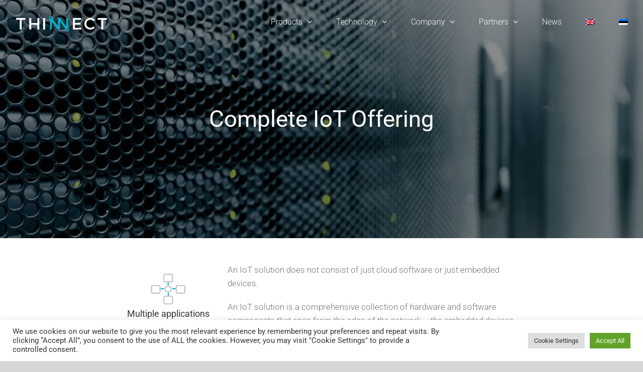

--- FILE ---
content_type: text/html; charset=UTF-8
request_url: https://thinnect.com/mist-computing-2/complete-iot-offering/
body_size: 17615
content:
<!DOCTYPE html>
<html class="avada-html-layout-wide avada-html-header-position-top avada-is-100-percent-template avada-header-color-not-opaque avada-mobile-header-color-not-opaque" lang="en-US" prefix="og: http://ogp.me/ns# fb: http://ogp.me/ns/fb#">
<head>
	<meta http-equiv="X-UA-Compatible" content="IE=edge" />
	<meta http-equiv="Content-Type" content="text/html; charset=utf-8"/>
	<meta name="viewport" content="width=device-width, initial-scale=1" />
	<meta name='robots' content='index, follow, max-image-preview:large, max-snippet:-1, max-video-preview:-1' />
<link rel="alternate" hreflang="en" href="https://thinnect.com/mist-computing-2/complete-iot-offering/" />
<link rel="alternate" hreflang="et" href="https://thinnect.com/et/terviklik-iot-pakkumine/" />
<link rel="alternate" hreflang="x-default" href="https://thinnect.com/mist-computing-2/complete-iot-offering/" />

	<!-- This site is optimized with the Yoast SEO plugin v26.8 - https://yoast.com/product/yoast-seo-wordpress/ -->
	<title>Complete IoT Offering | Thinnect</title>
	<link rel="canonical" href="https://thinnect.com/mist-computing-2/complete-iot-offering/" />
	<meta property="og:locale" content="en_US" />
	<meta property="og:type" content="article" />
	<meta property="og:title" content="Complete IoT Offering | Thinnect" />
	<meta property="og:url" content="https://thinnect.com/mist-computing-2/complete-iot-offering/" />
	<meta property="og:site_name" content="Thinnect" />
	<meta property="article:publisher" content="https://www.facebook.com/thinnect" />
	<meta property="article:modified_time" content="2021-06-09T16:24:13+00:00" />
	<meta property="og:image" content="https://thinnect.com/wp-content/uploads/2021/09/Logo-scaled.jpg" />
	<meta property="og:image:width" content="2560" />
	<meta property="og:image:height" content="1707" />
	<meta property="og:image:type" content="image/jpeg" />
	<meta name="twitter:card" content="summary_large_image" />
	<meta name="twitter:site" content="@thinnect" />
	<script type="application/ld+json" class="yoast-schema-graph">{"@context":"https://schema.org","@graph":[{"@type":"WebPage","@id":"https://thinnect.com/mist-computing-2/complete-iot-offering/","url":"https://thinnect.com/mist-computing-2/complete-iot-offering/","name":"Complete IoT Offering | Thinnect","isPartOf":{"@id":"https://thinnect.com/#website"},"datePublished":"2016-08-17T14:26:08+00:00","dateModified":"2021-06-09T16:24:13+00:00","breadcrumb":{"@id":"https://thinnect.com/mist-computing-2/complete-iot-offering/#breadcrumb"},"inLanguage":"en-US","potentialAction":[{"@type":"ReadAction","target":["https://thinnect.com/mist-computing-2/complete-iot-offering/"]}]},{"@type":"BreadcrumbList","@id":"https://thinnect.com/mist-computing-2/complete-iot-offering/#breadcrumb","itemListElement":[{"@type":"ListItem","position":1,"name":"Home","item":"https://thinnect.com/"},{"@type":"ListItem","position":2,"name":"Technology","item":"https://thinnect.com/mist-computing-2/"},{"@type":"ListItem","position":3,"name":"Complete IoT Offering"}]},{"@type":"WebSite","@id":"https://thinnect.com/#website","url":"https://thinnect.com/","name":"Thinnect","description":"IoT Solution Provider","publisher":{"@id":"https://thinnect.com/#organization"},"inLanguage":"en-US"},{"@type":"Organization","@id":"https://thinnect.com/#organization","name":"Thinnect","url":"https://thinnect.com/","logo":{"@type":"ImageObject","inLanguage":"en-US","@id":"https://thinnect.com/#/schema/logo/image/","url":"https://thinnect.com/wp-content/uploads/2021/11/Thinnect_logo-color.png","contentUrl":"https://thinnect.com/wp-content/uploads/2021/11/Thinnect_logo-color.png","width":1085,"height":357,"caption":"Thinnect"},"image":{"@id":"https://thinnect.com/#/schema/logo/image/"},"sameAs":["https://www.facebook.com/thinnect","https://x.com/thinnect","https://www.linkedin.com/company/thinnect/","https://www.youtube.com/channel/UCUmqZ2p-o27LFDdNPi6jWyg"]}]}</script>
	<!-- / Yoast SEO plugin. -->


<link rel="alternate" type="application/rss+xml" title="Thinnect &raquo; Feed" href="https://thinnect.com/feed/" />
<link rel="alternate" type="application/rss+xml" title="Thinnect &raquo; Comments Feed" href="https://thinnect.com/comments/feed/" />
		
		
		
				<link rel="alternate" title="oEmbed (JSON)" type="application/json+oembed" href="https://thinnect.com/wp-json/oembed/1.0/embed?url=https%3A%2F%2Fthinnect.com%2Fmist-computing-2%2Fcomplete-iot-offering%2F" />
<link rel="alternate" title="oEmbed (XML)" type="text/xml+oembed" href="https://thinnect.com/wp-json/oembed/1.0/embed?url=https%3A%2F%2Fthinnect.com%2Fmist-computing-2%2Fcomplete-iot-offering%2F&#038;format=xml" />
					<meta name="description" content="Complete IoT Offering     
Multiple applications
on same network 
Self configuring 
Real-time diagnostics  

An IoT solution does not consist of just cloud software or just embedded devices.

An IoT solution is a comprehensive collection of hardware and software components"/>
				
		<meta property="og:locale" content="en_US"/>
		<meta property="og:type" content="article"/>
		<meta property="og:site_name" content="Thinnect"/>
		<meta property="og:title" content="Complete IoT Offering | Thinnect"/>
				<meta property="og:description" content="Complete IoT Offering     
Multiple applications
on same network 
Self configuring 
Real-time diagnostics  

An IoT solution does not consist of just cloud software or just embedded devices.

An IoT solution is a comprehensive collection of hardware and software components"/>
				<meta property="og:url" content="https://thinnect.com/mist-computing-2/complete-iot-offering/"/>
													<meta property="article:modified_time" content="2021-06-09T16:24:13+02:00"/>
											<meta property="og:image" content="https://thinnect.com/wp-content/uploads/2021/06/Thinnect_RGBWhite.svg"/>
		<meta property="og:image:width" content="185"/>
		<meta property="og:image:height" content="33"/>
		<meta property="og:image:type" content="image/svg+xml"/>
				<style id='wp-img-auto-sizes-contain-inline-css' type='text/css'>
img:is([sizes=auto i],[sizes^="auto," i]){contain-intrinsic-size:3000px 1500px}
/*# sourceURL=wp-img-auto-sizes-contain-inline-css */
</style>
<link rel='stylesheet' id='formidable-css' href='https://thinnect.com/wp-content/plugins/formidable/css/formidableforms.css?ver=87826' type='text/css' media='all' />
<link rel='stylesheet' id='wp-block-library-css' href='https://thinnect.com/wp-includes/css/dist/block-library/style.min.css?ver=6.9' type='text/css' media='all' />
<style id='global-styles-inline-css' type='text/css'>
:root{--wp--preset--aspect-ratio--square: 1;--wp--preset--aspect-ratio--4-3: 4/3;--wp--preset--aspect-ratio--3-4: 3/4;--wp--preset--aspect-ratio--3-2: 3/2;--wp--preset--aspect-ratio--2-3: 2/3;--wp--preset--aspect-ratio--16-9: 16/9;--wp--preset--aspect-ratio--9-16: 9/16;--wp--preset--color--black: #000000;--wp--preset--color--cyan-bluish-gray: #abb8c3;--wp--preset--color--white: #ffffff;--wp--preset--color--pale-pink: #f78da7;--wp--preset--color--vivid-red: #cf2e2e;--wp--preset--color--luminous-vivid-orange: #ff6900;--wp--preset--color--luminous-vivid-amber: #fcb900;--wp--preset--color--light-green-cyan: #7bdcb5;--wp--preset--color--vivid-green-cyan: #00d084;--wp--preset--color--pale-cyan-blue: #8ed1fc;--wp--preset--color--vivid-cyan-blue: #0693e3;--wp--preset--color--vivid-purple: #9b51e0;--wp--preset--color--awb-color-1: rgba(255,255,255,1);--wp--preset--color--awb-color-2: rgba(246,246,246,1);--wp--preset--color--awb-color-3: rgba(226,226,226,1);--wp--preset--color--awb-color-4: rgba(55,196,215,1);--wp--preset--color--awb-color-5: rgba(0,172,200,1);--wp--preset--color--awb-color-6: rgba(51,51,51,1);--wp--preset--color--awb-color-7: rgba(33,41,52,1);--wp--preset--color--awb-color-8: rgba(0,0,0,1);--wp--preset--color--awb-color-custom-10: rgba(101,188,123,1);--wp--preset--color--awb-color-custom-11: rgba(116,116,116,1);--wp--preset--color--awb-color-custom-12: rgba(224,222,222,1);--wp--preset--color--awb-color-custom-13: rgba(255,255,255,0.8);--wp--preset--color--awb-color-custom-14: rgba(74,78,87,1);--wp--preset--color--awb-color-custom-15: rgba(54,56,57,1);--wp--preset--color--awb-color-custom-16: rgba(242,243,245,0.7);--wp--preset--color--awb-color-custom-17: rgba(229,229,229,1);--wp--preset--gradient--vivid-cyan-blue-to-vivid-purple: linear-gradient(135deg,rgb(6,147,227) 0%,rgb(155,81,224) 100%);--wp--preset--gradient--light-green-cyan-to-vivid-green-cyan: linear-gradient(135deg,rgb(122,220,180) 0%,rgb(0,208,130) 100%);--wp--preset--gradient--luminous-vivid-amber-to-luminous-vivid-orange: linear-gradient(135deg,rgb(252,185,0) 0%,rgb(255,105,0) 100%);--wp--preset--gradient--luminous-vivid-orange-to-vivid-red: linear-gradient(135deg,rgb(255,105,0) 0%,rgb(207,46,46) 100%);--wp--preset--gradient--very-light-gray-to-cyan-bluish-gray: linear-gradient(135deg,rgb(238,238,238) 0%,rgb(169,184,195) 100%);--wp--preset--gradient--cool-to-warm-spectrum: linear-gradient(135deg,rgb(74,234,220) 0%,rgb(151,120,209) 20%,rgb(207,42,186) 40%,rgb(238,44,130) 60%,rgb(251,105,98) 80%,rgb(254,248,76) 100%);--wp--preset--gradient--blush-light-purple: linear-gradient(135deg,rgb(255,206,236) 0%,rgb(152,150,240) 100%);--wp--preset--gradient--blush-bordeaux: linear-gradient(135deg,rgb(254,205,165) 0%,rgb(254,45,45) 50%,rgb(107,0,62) 100%);--wp--preset--gradient--luminous-dusk: linear-gradient(135deg,rgb(255,203,112) 0%,rgb(199,81,192) 50%,rgb(65,88,208) 100%);--wp--preset--gradient--pale-ocean: linear-gradient(135deg,rgb(255,245,203) 0%,rgb(182,227,212) 50%,rgb(51,167,181) 100%);--wp--preset--gradient--electric-grass: linear-gradient(135deg,rgb(202,248,128) 0%,rgb(113,206,126) 100%);--wp--preset--gradient--midnight: linear-gradient(135deg,rgb(2,3,129) 0%,rgb(40,116,252) 100%);--wp--preset--font-size--small: 12.75px;--wp--preset--font-size--medium: 20px;--wp--preset--font-size--large: 25.5px;--wp--preset--font-size--x-large: 42px;--wp--preset--font-size--normal: 17px;--wp--preset--font-size--xlarge: 34px;--wp--preset--font-size--huge: 51px;--wp--preset--spacing--20: 0.44rem;--wp--preset--spacing--30: 0.67rem;--wp--preset--spacing--40: 1rem;--wp--preset--spacing--50: 1.5rem;--wp--preset--spacing--60: 2.25rem;--wp--preset--spacing--70: 3.38rem;--wp--preset--spacing--80: 5.06rem;--wp--preset--shadow--natural: 6px 6px 9px rgba(0, 0, 0, 0.2);--wp--preset--shadow--deep: 12px 12px 50px rgba(0, 0, 0, 0.4);--wp--preset--shadow--sharp: 6px 6px 0px rgba(0, 0, 0, 0.2);--wp--preset--shadow--outlined: 6px 6px 0px -3px rgb(255, 255, 255), 6px 6px rgb(0, 0, 0);--wp--preset--shadow--crisp: 6px 6px 0px rgb(0, 0, 0);}:where(.is-layout-flex){gap: 0.5em;}:where(.is-layout-grid){gap: 0.5em;}body .is-layout-flex{display: flex;}.is-layout-flex{flex-wrap: wrap;align-items: center;}.is-layout-flex > :is(*, div){margin: 0;}body .is-layout-grid{display: grid;}.is-layout-grid > :is(*, div){margin: 0;}:where(.wp-block-columns.is-layout-flex){gap: 2em;}:where(.wp-block-columns.is-layout-grid){gap: 2em;}:where(.wp-block-post-template.is-layout-flex){gap: 1.25em;}:where(.wp-block-post-template.is-layout-grid){gap: 1.25em;}.has-black-color{color: var(--wp--preset--color--black) !important;}.has-cyan-bluish-gray-color{color: var(--wp--preset--color--cyan-bluish-gray) !important;}.has-white-color{color: var(--wp--preset--color--white) !important;}.has-pale-pink-color{color: var(--wp--preset--color--pale-pink) !important;}.has-vivid-red-color{color: var(--wp--preset--color--vivid-red) !important;}.has-luminous-vivid-orange-color{color: var(--wp--preset--color--luminous-vivid-orange) !important;}.has-luminous-vivid-amber-color{color: var(--wp--preset--color--luminous-vivid-amber) !important;}.has-light-green-cyan-color{color: var(--wp--preset--color--light-green-cyan) !important;}.has-vivid-green-cyan-color{color: var(--wp--preset--color--vivid-green-cyan) !important;}.has-pale-cyan-blue-color{color: var(--wp--preset--color--pale-cyan-blue) !important;}.has-vivid-cyan-blue-color{color: var(--wp--preset--color--vivid-cyan-blue) !important;}.has-vivid-purple-color{color: var(--wp--preset--color--vivid-purple) !important;}.has-black-background-color{background-color: var(--wp--preset--color--black) !important;}.has-cyan-bluish-gray-background-color{background-color: var(--wp--preset--color--cyan-bluish-gray) !important;}.has-white-background-color{background-color: var(--wp--preset--color--white) !important;}.has-pale-pink-background-color{background-color: var(--wp--preset--color--pale-pink) !important;}.has-vivid-red-background-color{background-color: var(--wp--preset--color--vivid-red) !important;}.has-luminous-vivid-orange-background-color{background-color: var(--wp--preset--color--luminous-vivid-orange) !important;}.has-luminous-vivid-amber-background-color{background-color: var(--wp--preset--color--luminous-vivid-amber) !important;}.has-light-green-cyan-background-color{background-color: var(--wp--preset--color--light-green-cyan) !important;}.has-vivid-green-cyan-background-color{background-color: var(--wp--preset--color--vivid-green-cyan) !important;}.has-pale-cyan-blue-background-color{background-color: var(--wp--preset--color--pale-cyan-blue) !important;}.has-vivid-cyan-blue-background-color{background-color: var(--wp--preset--color--vivid-cyan-blue) !important;}.has-vivid-purple-background-color{background-color: var(--wp--preset--color--vivid-purple) !important;}.has-black-border-color{border-color: var(--wp--preset--color--black) !important;}.has-cyan-bluish-gray-border-color{border-color: var(--wp--preset--color--cyan-bluish-gray) !important;}.has-white-border-color{border-color: var(--wp--preset--color--white) !important;}.has-pale-pink-border-color{border-color: var(--wp--preset--color--pale-pink) !important;}.has-vivid-red-border-color{border-color: var(--wp--preset--color--vivid-red) !important;}.has-luminous-vivid-orange-border-color{border-color: var(--wp--preset--color--luminous-vivid-orange) !important;}.has-luminous-vivid-amber-border-color{border-color: var(--wp--preset--color--luminous-vivid-amber) !important;}.has-light-green-cyan-border-color{border-color: var(--wp--preset--color--light-green-cyan) !important;}.has-vivid-green-cyan-border-color{border-color: var(--wp--preset--color--vivid-green-cyan) !important;}.has-pale-cyan-blue-border-color{border-color: var(--wp--preset--color--pale-cyan-blue) !important;}.has-vivid-cyan-blue-border-color{border-color: var(--wp--preset--color--vivid-cyan-blue) !important;}.has-vivid-purple-border-color{border-color: var(--wp--preset--color--vivid-purple) !important;}.has-vivid-cyan-blue-to-vivid-purple-gradient-background{background: var(--wp--preset--gradient--vivid-cyan-blue-to-vivid-purple) !important;}.has-light-green-cyan-to-vivid-green-cyan-gradient-background{background: var(--wp--preset--gradient--light-green-cyan-to-vivid-green-cyan) !important;}.has-luminous-vivid-amber-to-luminous-vivid-orange-gradient-background{background: var(--wp--preset--gradient--luminous-vivid-amber-to-luminous-vivid-orange) !important;}.has-luminous-vivid-orange-to-vivid-red-gradient-background{background: var(--wp--preset--gradient--luminous-vivid-orange-to-vivid-red) !important;}.has-very-light-gray-to-cyan-bluish-gray-gradient-background{background: var(--wp--preset--gradient--very-light-gray-to-cyan-bluish-gray) !important;}.has-cool-to-warm-spectrum-gradient-background{background: var(--wp--preset--gradient--cool-to-warm-spectrum) !important;}.has-blush-light-purple-gradient-background{background: var(--wp--preset--gradient--blush-light-purple) !important;}.has-blush-bordeaux-gradient-background{background: var(--wp--preset--gradient--blush-bordeaux) !important;}.has-luminous-dusk-gradient-background{background: var(--wp--preset--gradient--luminous-dusk) !important;}.has-pale-ocean-gradient-background{background: var(--wp--preset--gradient--pale-ocean) !important;}.has-electric-grass-gradient-background{background: var(--wp--preset--gradient--electric-grass) !important;}.has-midnight-gradient-background{background: var(--wp--preset--gradient--midnight) !important;}.has-small-font-size{font-size: var(--wp--preset--font-size--small) !important;}.has-medium-font-size{font-size: var(--wp--preset--font-size--medium) !important;}.has-large-font-size{font-size: var(--wp--preset--font-size--large) !important;}.has-x-large-font-size{font-size: var(--wp--preset--font-size--x-large) !important;}
/*# sourceURL=global-styles-inline-css */
</style>

<style id='classic-theme-styles-inline-css' type='text/css'>
/*! This file is auto-generated */
.wp-block-button__link{color:#fff;background-color:#32373c;border-radius:9999px;box-shadow:none;text-decoration:none;padding:calc(.667em + 2px) calc(1.333em + 2px);font-size:1.125em}.wp-block-file__button{background:#32373c;color:#fff;text-decoration:none}
/*# sourceURL=/wp-includes/css/classic-themes.min.css */
</style>
<link rel='stylesheet' id='cookie-law-info-css' href='https://thinnect.com/wp-content/plugins/cookie-law-info/legacy/public/css/cookie-law-info-public.css?ver=3.2.5' type='text/css' media='all' />
<link rel='stylesheet' id='cookie-law-info-gdpr-css' href='https://thinnect.com/wp-content/plugins/cookie-law-info/legacy/public/css/cookie-law-info-gdpr.css?ver=3.2.5' type='text/css' media='all' />
<link rel='stylesheet' id='ppress-frontend-css' href='https://thinnect.com/wp-content/plugins/wp-user-avatar/assets/css/frontend.min.css?ver=4.15.11' type='text/css' media='all' />
<link rel='stylesheet' id='ppress-flatpickr-css' href='https://thinnect.com/wp-content/plugins/wp-user-avatar/assets/flatpickr/flatpickr.min.css?ver=4.15.11' type='text/css' media='all' />
<link rel='stylesheet' id='ppress-select2-css' href='https://thinnect.com/wp-content/plugins/wp-user-avatar/assets/select2/select2.min.css?ver=6.9' type='text/css' media='all' />
<link rel='stylesheet' id='wpml-menu-item-0-css' href='//thinnect.com/wp-content/plugins/sitepress-multilingual-cms/templates/language-switchers/menu-item/style.min.css?ver=1' type='text/css' media='all' />
<link rel='stylesheet' id='fusion-dynamic-css-css' href='https://thinnect.com/wp-content/uploads/fusion-styles/0349203a2c6e831b0a91e2f49a0ed236.min.css?ver=3.11.9' type='text/css' media='all' />
<link rel='stylesheet' id='avada-fullwidth-md-css' href='https://thinnect.com/wp-content/plugins/fusion-builder/assets/css/media/fullwidth-md.min.css?ver=3.11.9' type='text/css' media='only screen and (max-width: 1024px)' />
<link rel='stylesheet' id='avada-fullwidth-sm-css' href='https://thinnect.com/wp-content/plugins/fusion-builder/assets/css/media/fullwidth-sm.min.css?ver=3.11.9' type='text/css' media='only screen and (max-width: 640px)' />
<link rel='stylesheet' id='avada-icon-md-css' href='https://thinnect.com/wp-content/plugins/fusion-builder/assets/css/media/icon-md.min.css?ver=3.11.9' type='text/css' media='only screen and (max-width: 1024px)' />
<link rel='stylesheet' id='avada-icon-sm-css' href='https://thinnect.com/wp-content/plugins/fusion-builder/assets/css/media/icon-sm.min.css?ver=3.11.9' type='text/css' media='only screen and (max-width: 640px)' />
<link rel='stylesheet' id='avada-image-md-css' href='https://thinnect.com/wp-content/plugins/fusion-builder/assets/css/media/image-md.min.css?ver=7.11.9' type='text/css' media='only screen and (max-width: 1024px)' />
<link rel='stylesheet' id='avada-image-sm-css' href='https://thinnect.com/wp-content/plugins/fusion-builder/assets/css/media/image-sm.min.css?ver=7.11.9' type='text/css' media='only screen and (max-width: 640px)' />
<link rel='stylesheet' id='avada-person-md-css' href='https://thinnect.com/wp-content/plugins/fusion-builder/assets/css/media/person-md.min.css?ver=7.11.9' type='text/css' media='only screen and (max-width: 1024px)' />
<link rel='stylesheet' id='avada-person-sm-css' href='https://thinnect.com/wp-content/plugins/fusion-builder/assets/css/media/person-sm.min.css?ver=7.11.9' type='text/css' media='only screen and (max-width: 640px)' />
<link rel='stylesheet' id='avada-section-separator-md-css' href='https://thinnect.com/wp-content/plugins/fusion-builder/assets/css/media/section-separator-md.min.css?ver=3.11.9' type='text/css' media='only screen and (max-width: 1024px)' />
<link rel='stylesheet' id='avada-section-separator-sm-css' href='https://thinnect.com/wp-content/plugins/fusion-builder/assets/css/media/section-separator-sm.min.css?ver=3.11.9' type='text/css' media='only screen and (max-width: 640px)' />
<link rel='stylesheet' id='avada-tabs-lg-min-css' href='https://thinnect.com/wp-content/plugins/fusion-builder/assets/css/media/tabs-lg-min.min.css?ver=7.11.9' type='text/css' media='only screen and (min-width: 640px)' />
<link rel='stylesheet' id='avada-tabs-lg-max-css' href='https://thinnect.com/wp-content/plugins/fusion-builder/assets/css/media/tabs-lg-max.min.css?ver=7.11.9' type='text/css' media='only screen and (max-width: 640px)' />
<link rel='stylesheet' id='avada-tabs-md-css' href='https://thinnect.com/wp-content/plugins/fusion-builder/assets/css/media/tabs-md.min.css?ver=7.11.9' type='text/css' media='only screen and (max-width: 1024px)' />
<link rel='stylesheet' id='avada-tabs-sm-css' href='https://thinnect.com/wp-content/plugins/fusion-builder/assets/css/media/tabs-sm.min.css?ver=7.11.9' type='text/css' media='only screen and (max-width: 640px)' />
<link rel='stylesheet' id='awb-title-md-css' href='https://thinnect.com/wp-content/plugins/fusion-builder/assets/css/media/title-md.min.css?ver=3.11.9' type='text/css' media='only screen and (max-width: 1024px)' />
<link rel='stylesheet' id='awb-title-sm-css' href='https://thinnect.com/wp-content/plugins/fusion-builder/assets/css/media/title-sm.min.css?ver=3.11.9' type='text/css' media='only screen and (max-width: 640px)' />
<link rel='stylesheet' id='avada-facebook-page-md-css' href='https://thinnect.com/wp-content/plugins/fusion-builder/assets/css/media/facebook-page-md.min.css?ver=7.11.9' type='text/css' media='only screen and (max-width: 1024px)' />
<link rel='stylesheet' id='avada-facebook-page-sm-css' href='https://thinnect.com/wp-content/plugins/fusion-builder/assets/css/media/facebook-page-sm.min.css?ver=7.11.9' type='text/css' media='only screen and (max-width: 640px)' />
<link rel='stylesheet' id='avada-twitter-timeline-md-css' href='https://thinnect.com/wp-content/plugins/fusion-builder/assets/css/media/twitter-timeline-md.min.css?ver=7.11.9' type='text/css' media='only screen and (max-width: 1024px)' />
<link rel='stylesheet' id='avada-twitter-timeline-sm-css' href='https://thinnect.com/wp-content/plugins/fusion-builder/assets/css/media/twitter-timeline-sm.min.css?ver=7.11.9' type='text/css' media='only screen and (max-width: 640px)' />
<link rel='stylesheet' id='avada-flickr-md-css' href='https://thinnect.com/wp-content/plugins/fusion-builder/assets/css/media/flickr-md.min.css?ver=7.11.9' type='text/css' media='only screen and (max-width: 1024px)' />
<link rel='stylesheet' id='avada-flickr-sm-css' href='https://thinnect.com/wp-content/plugins/fusion-builder/assets/css/media/flickr-sm.min.css?ver=7.11.9' type='text/css' media='only screen and (max-width: 640px)' />
<link rel='stylesheet' id='avada-tagcloud-md-css' href='https://thinnect.com/wp-content/plugins/fusion-builder/assets/css/media/tagcloud-md.min.css?ver=7.11.9' type='text/css' media='only screen and (max-width: 1024px)' />
<link rel='stylesheet' id='avada-tagcloud-sm-css' href='https://thinnect.com/wp-content/plugins/fusion-builder/assets/css/media/tagcloud-sm.min.css?ver=7.11.9' type='text/css' media='only screen and (max-width: 640px)' />
<link rel='stylesheet' id='avada-instagram-md-css' href='https://thinnect.com/wp-content/plugins/fusion-builder/assets/css/media/instagram-md.min.css?ver=7.11.9' type='text/css' media='only screen and (max-width: 1024px)' />
<link rel='stylesheet' id='avada-instagram-sm-css' href='https://thinnect.com/wp-content/plugins/fusion-builder/assets/css/media/instagram-sm.min.css?ver=7.11.9' type='text/css' media='only screen and (max-width: 640px)' />
<link rel='stylesheet' id='awb-layout-colums-md-css' href='https://thinnect.com/wp-content/plugins/fusion-builder/assets/css/media/layout-columns-md.min.css?ver=3.11.9' type='text/css' media='only screen and (max-width: 1024px)' />
<link rel='stylesheet' id='awb-layout-colums-sm-css' href='https://thinnect.com/wp-content/plugins/fusion-builder/assets/css/media/layout-columns-sm.min.css?ver=3.11.9' type='text/css' media='only screen and (max-width: 640px)' />
<link rel='stylesheet' id='avada-max-1c-css' href='https://thinnect.com/wp-content/themes/Avada/assets/css/media/max-1c.min.css?ver=7.11.9' type='text/css' media='only screen and (max-width: 640px)' />
<link rel='stylesheet' id='avada-max-2c-css' href='https://thinnect.com/wp-content/themes/Avada/assets/css/media/max-2c.min.css?ver=7.11.9' type='text/css' media='only screen and (max-width: 712px)' />
<link rel='stylesheet' id='avada-min-2c-max-3c-css' href='https://thinnect.com/wp-content/themes/Avada/assets/css/media/min-2c-max-3c.min.css?ver=7.11.9' type='text/css' media='only screen and (min-width: 712px) and (max-width: 784px)' />
<link rel='stylesheet' id='avada-min-3c-max-4c-css' href='https://thinnect.com/wp-content/themes/Avada/assets/css/media/min-3c-max-4c.min.css?ver=7.11.9' type='text/css' media='only screen and (min-width: 784px) and (max-width: 856px)' />
<link rel='stylesheet' id='avada-min-4c-max-5c-css' href='https://thinnect.com/wp-content/themes/Avada/assets/css/media/min-4c-max-5c.min.css?ver=7.11.9' type='text/css' media='only screen and (min-width: 856px) and (max-width: 928px)' />
<link rel='stylesheet' id='avada-min-5c-max-6c-css' href='https://thinnect.com/wp-content/themes/Avada/assets/css/media/min-5c-max-6c.min.css?ver=7.11.9' type='text/css' media='only screen and (min-width: 928px) and (max-width: 1000px)' />
<link rel='stylesheet' id='avada-min-shbp-css' href='https://thinnect.com/wp-content/themes/Avada/assets/css/media/min-shbp.min.css?ver=7.11.9' type='text/css' media='only screen and (min-width: 1201px)' />
<link rel='stylesheet' id='avada-min-shbp-header-legacy-css' href='https://thinnect.com/wp-content/themes/Avada/assets/css/media/min-shbp-header-legacy.min.css?ver=7.11.9' type='text/css' media='only screen and (min-width: 1201px)' />
<link rel='stylesheet' id='avada-max-shbp-css' href='https://thinnect.com/wp-content/themes/Avada/assets/css/media/max-shbp.min.css?ver=7.11.9' type='text/css' media='only screen and (max-width: 1200px)' />
<link rel='stylesheet' id='avada-max-shbp-header-legacy-css' href='https://thinnect.com/wp-content/themes/Avada/assets/css/media/max-shbp-header-legacy.min.css?ver=7.11.9' type='text/css' media='only screen and (max-width: 1200px)' />
<link rel='stylesheet' id='avada-max-sh-shbp-css' href='https://thinnect.com/wp-content/themes/Avada/assets/css/media/max-sh-shbp.min.css?ver=7.11.9' type='text/css' media='only screen and (max-width: 1200px)' />
<link rel='stylesheet' id='avada-max-sh-shbp-header-legacy-css' href='https://thinnect.com/wp-content/themes/Avada/assets/css/media/max-sh-shbp-header-legacy.min.css?ver=7.11.9' type='text/css' media='only screen and (max-width: 1200px)' />
<link rel='stylesheet' id='avada-min-768-max-1024-p-css' href='https://thinnect.com/wp-content/themes/Avada/assets/css/media/min-768-max-1024-p.min.css?ver=7.11.9' type='text/css' media='only screen and (min-device-width: 768px) and (max-device-width: 1024px) and (orientation: portrait)' />
<link rel='stylesheet' id='avada-min-768-max-1024-p-header-legacy-css' href='https://thinnect.com/wp-content/themes/Avada/assets/css/media/min-768-max-1024-p-header-legacy.min.css?ver=7.11.9' type='text/css' media='only screen and (min-device-width: 768px) and (max-device-width: 1024px) and (orientation: portrait)' />
<link rel='stylesheet' id='avada-min-768-max-1024-l-css' href='https://thinnect.com/wp-content/themes/Avada/assets/css/media/min-768-max-1024-l.min.css?ver=7.11.9' type='text/css' media='only screen and (min-device-width: 768px) and (max-device-width: 1024px) and (orientation: landscape)' />
<link rel='stylesheet' id='avada-min-768-max-1024-l-header-legacy-css' href='https://thinnect.com/wp-content/themes/Avada/assets/css/media/min-768-max-1024-l-header-legacy.min.css?ver=7.11.9' type='text/css' media='only screen and (min-device-width: 768px) and (max-device-width: 1024px) and (orientation: landscape)' />
<link rel='stylesheet' id='avada-max-sh-cbp-css' href='https://thinnect.com/wp-content/themes/Avada/assets/css/media/max-sh-cbp.min.css?ver=7.11.9' type='text/css' media='only screen and (max-width: 800px)' />
<link rel='stylesheet' id='avada-max-sh-sbp-css' href='https://thinnect.com/wp-content/themes/Avada/assets/css/media/max-sh-sbp.min.css?ver=7.11.9' type='text/css' media='only screen and (max-width: 800px)' />
<link rel='stylesheet' id='avada-max-sh-640-css' href='https://thinnect.com/wp-content/themes/Avada/assets/css/media/max-sh-640.min.css?ver=7.11.9' type='text/css' media='only screen and (max-width: 640px)' />
<link rel='stylesheet' id='avada-max-shbp-18-css' href='https://thinnect.com/wp-content/themes/Avada/assets/css/media/max-shbp-18.min.css?ver=7.11.9' type='text/css' media='only screen and (max-width: 1182px)' />
<link rel='stylesheet' id='avada-max-shbp-32-css' href='https://thinnect.com/wp-content/themes/Avada/assets/css/media/max-shbp-32.min.css?ver=7.11.9' type='text/css' media='only screen and (max-width: 1168px)' />
<link rel='stylesheet' id='avada-min-sh-cbp-css' href='https://thinnect.com/wp-content/themes/Avada/assets/css/media/min-sh-cbp.min.css?ver=7.11.9' type='text/css' media='only screen and (min-width: 800px)' />
<link rel='stylesheet' id='avada-max-640-css' href='https://thinnect.com/wp-content/themes/Avada/assets/css/media/max-640.min.css?ver=7.11.9' type='text/css' media='only screen and (max-device-width: 640px)' />
<link rel='stylesheet' id='avada-max-main-css' href='https://thinnect.com/wp-content/themes/Avada/assets/css/media/max-main.min.css?ver=7.11.9' type='text/css' media='only screen and (max-width: 1000px)' />
<link rel='stylesheet' id='avada-max-cbp-css' href='https://thinnect.com/wp-content/themes/Avada/assets/css/media/max-cbp.min.css?ver=7.11.9' type='text/css' media='only screen and (max-width: 800px)' />
<link rel='stylesheet' id='avada-max-sh-cbp-cf7-css' href='https://thinnect.com/wp-content/themes/Avada/assets/css/media/max-sh-cbp-cf7.min.css?ver=7.11.9' type='text/css' media='only screen and (max-width: 800px)' />
<link rel='stylesheet' id='avada-max-sh-cbp-social-sharing-css' href='https://thinnect.com/wp-content/themes/Avada/assets/css/media/max-sh-cbp-social-sharing.min.css?ver=7.11.9' type='text/css' media='only screen and (max-width: 800px)' />
<link rel='stylesheet' id='fb-max-sh-cbp-css' href='https://thinnect.com/wp-content/plugins/fusion-builder/assets/css/media/max-sh-cbp.min.css?ver=3.11.9' type='text/css' media='only screen and (max-width: 800px)' />
<link rel='stylesheet' id='fb-min-768-max-1024-p-css' href='https://thinnect.com/wp-content/plugins/fusion-builder/assets/css/media/min-768-max-1024-p.min.css?ver=3.11.9' type='text/css' media='only screen and (min-device-width: 768px) and (max-device-width: 1024px) and (orientation: portrait)' />
<link rel='stylesheet' id='fb-max-640-css' href='https://thinnect.com/wp-content/plugins/fusion-builder/assets/css/media/max-640.min.css?ver=3.11.9' type='text/css' media='only screen and (max-device-width: 640px)' />
<link rel='stylesheet' id='fb-max-1c-css' href='https://thinnect.com/wp-content/plugins/fusion-builder/assets/css/media/max-1c.css?ver=3.11.9' type='text/css' media='only screen and (max-width: 640px)' />
<link rel='stylesheet' id='fb-max-2c-css' href='https://thinnect.com/wp-content/plugins/fusion-builder/assets/css/media/max-2c.css?ver=3.11.9' type='text/css' media='only screen and (max-width: 712px)' />
<link rel='stylesheet' id='fb-min-2c-max-3c-css' href='https://thinnect.com/wp-content/plugins/fusion-builder/assets/css/media/min-2c-max-3c.css?ver=3.11.9' type='text/css' media='only screen and (min-width: 712px) and (max-width: 784px)' />
<link rel='stylesheet' id='fb-min-3c-max-4c-css' href='https://thinnect.com/wp-content/plugins/fusion-builder/assets/css/media/min-3c-max-4c.css?ver=3.11.9' type='text/css' media='only screen and (min-width: 784px) and (max-width: 856px)' />
<link rel='stylesheet' id='fb-min-4c-max-5c-css' href='https://thinnect.com/wp-content/plugins/fusion-builder/assets/css/media/min-4c-max-5c.css?ver=3.11.9' type='text/css' media='only screen and (min-width: 856px) and (max-width: 928px)' />
<link rel='stylesheet' id='fb-min-5c-max-6c-css' href='https://thinnect.com/wp-content/plugins/fusion-builder/assets/css/media/min-5c-max-6c.css?ver=3.11.9' type='text/css' media='only screen and (min-width: 928px) and (max-width: 1000px)' />
<link rel='stylesheet' id='avada-off-canvas-md-css' href='https://thinnect.com/wp-content/plugins/fusion-builder/assets/css/media/off-canvas-md.min.css?ver=7.11.9' type='text/css' media='only screen and (max-width: 1024px)' />
<link rel='stylesheet' id='avada-off-canvas-sm-css' href='https://thinnect.com/wp-content/plugins/fusion-builder/assets/css/media/off-canvas-sm.min.css?ver=7.11.9' type='text/css' media='only screen and (max-width: 640px)' />
<script type="text/javascript" src="https://thinnect.com/wp-includes/js/jquery/jquery.min.js?ver=3.7.1" id="jquery-core-js"></script>
<script type="text/javascript" id="cookie-law-info-js-extra">
/* <![CDATA[ */
var Cli_Data = {"nn_cookie_ids":[],"cookielist":[],"non_necessary_cookies":[],"ccpaEnabled":"","ccpaRegionBased":"","ccpaBarEnabled":"","strictlyEnabled":["necessary","obligatoire"],"ccpaType":"gdpr","js_blocking":"1","custom_integration":"","triggerDomRefresh":"","secure_cookies":""};
var cli_cookiebar_settings = {"animate_speed_hide":"500","animate_speed_show":"500","background":"#FFF","border":"#b1a6a6c2","border_on":"","button_1_button_colour":"#61a229","button_1_button_hover":"#4e8221","button_1_link_colour":"#fff","button_1_as_button":"1","button_1_new_win":"","button_2_button_colour":"#333","button_2_button_hover":"#292929","button_2_link_colour":"#444","button_2_as_button":"","button_2_hidebar":"","button_3_button_colour":"#dedfe0","button_3_button_hover":"#b2b2b3","button_3_link_colour":"#333333","button_3_as_button":"1","button_3_new_win":"","button_4_button_colour":"#dedfe0","button_4_button_hover":"#b2b2b3","button_4_link_colour":"#333333","button_4_as_button":"1","button_7_button_colour":"#61a229","button_7_button_hover":"#4e8221","button_7_link_colour":"#fff","button_7_as_button":"1","button_7_new_win":"","font_family":"inherit","header_fix":"","notify_animate_hide":"1","notify_animate_show":"","notify_div_id":"#cookie-law-info-bar","notify_position_horizontal":"right","notify_position_vertical":"bottom","scroll_close":"","scroll_close_reload":"","accept_close_reload":"","reject_close_reload":"","showagain_tab":"","showagain_background":"#fff","showagain_border":"#000","showagain_div_id":"#cookie-law-info-again","showagain_x_position":"100px","text":"#333333","show_once_yn":"","show_once":"10000","logging_on":"","as_popup":"","popup_overlay":"1","bar_heading_text":"","cookie_bar_as":"banner","popup_showagain_position":"bottom-right","widget_position":"left"};
var log_object = {"ajax_url":"https://thinnect.com/wp-admin/admin-ajax.php"};
//# sourceURL=cookie-law-info-js-extra
/* ]]> */
</script>
<script type="text/javascript" src="https://thinnect.com/wp-content/plugins/cookie-law-info/legacy/public/js/cookie-law-info-public.js?ver=3.2.5" id="cookie-law-info-js"></script>
<script type="text/javascript" src="https://thinnect.com/wp-content/plugins/wp-user-avatar/assets/flatpickr/flatpickr.min.js?ver=4.15.11" id="ppress-flatpickr-js"></script>
<script type="text/javascript" src="https://thinnect.com/wp-content/plugins/wp-user-avatar/assets/select2/select2.min.js?ver=4.15.11" id="ppress-select2-js"></script>
<link rel="https://api.w.org/" href="https://thinnect.com/wp-json/" /><link rel="alternate" title="JSON" type="application/json" href="https://thinnect.com/wp-json/wp/v2/pages/382" /><link rel="EditURI" type="application/rsd+xml" title="RSD" href="https://thinnect.com/xmlrpc.php?rsd" />
<meta name="generator" content="WordPress 6.9" />
<link rel='shortlink' href='https://thinnect.com/?p=382' />
<meta name="generator" content="WPML ver:4.5.5 stt:1,15;" />
			<!-- DO NOT COPY THIS SNIPPET! Start of Page Analytics Tracking for HubSpot WordPress plugin v11.1.34-->
			<script class="hsq-set-content-id" data-content-id="standard-page">
				var _hsq = _hsq || [];
				_hsq.push(["setContentType", "standard-page"]);
			</script>
			<!-- DO NOT COPY THIS SNIPPET! End of Page Analytics Tracking for HubSpot WordPress plugin -->
			<script type="text/javascript">document.documentElement.className += " js";</script>
<link rel="preload" href="https://thinnect.com/wp-content/themes/Avada/includes/lib/assets/fonts/icomoon/awb-icons.woff" as="font" type="font/woff" crossorigin><link rel="preload" href="//thinnect.com/wp-content/themes/Avada/includes/lib/assets/fonts/fontawesome/webfonts/fa-brands-400.woff2" as="font" type="font/woff2" crossorigin><link rel="preload" href="//thinnect.com/wp-content/themes/Avada/includes/lib/assets/fonts/fontawesome/webfonts/fa-regular-400.woff2" as="font" type="font/woff2" crossorigin><link rel="preload" href="//thinnect.com/wp-content/themes/Avada/includes/lib/assets/fonts/fontawesome/webfonts/fa-solid-900.woff2" as="font" type="font/woff2" crossorigin><link rel="preload" href="https://thinnect.com/wp-content/uploads/fusion-icons/accountant-pro-icon-set/fonts/Accountant-Pro.ttf?ym7fev" as="font" type="font/ttf" crossorigin><link rel="preload" href="https://fonts.gstatic.com/s/roboto/v32/KFOmCnqEu92Fr1Mu4mxK.woff2" as="font" type="font/woff2" crossorigin><style type="text/css" id="css-fb-visibility">@media screen and (max-width: 640px){.fusion-no-small-visibility{display:none !important;}body .sm-text-align-center{text-align:center !important;}body .sm-text-align-left{text-align:left !important;}body .sm-text-align-right{text-align:right !important;}body .sm-flex-align-center{justify-content:center !important;}body .sm-flex-align-flex-start{justify-content:flex-start !important;}body .sm-flex-align-flex-end{justify-content:flex-end !important;}body .sm-mx-auto{margin-left:auto !important;margin-right:auto !important;}body .sm-ml-auto{margin-left:auto !important;}body .sm-mr-auto{margin-right:auto !important;}body .fusion-absolute-position-small{position:absolute;top:auto;width:100%;}.awb-sticky.awb-sticky-small{ position: sticky; top: var(--awb-sticky-offset,0); }}@media screen and (min-width: 641px) and (max-width: 1024px){.fusion-no-medium-visibility{display:none !important;}body .md-text-align-center{text-align:center !important;}body .md-text-align-left{text-align:left !important;}body .md-text-align-right{text-align:right !important;}body .md-flex-align-center{justify-content:center !important;}body .md-flex-align-flex-start{justify-content:flex-start !important;}body .md-flex-align-flex-end{justify-content:flex-end !important;}body .md-mx-auto{margin-left:auto !important;margin-right:auto !important;}body .md-ml-auto{margin-left:auto !important;}body .md-mr-auto{margin-right:auto !important;}body .fusion-absolute-position-medium{position:absolute;top:auto;width:100%;}.awb-sticky.awb-sticky-medium{ position: sticky; top: var(--awb-sticky-offset,0); }}@media screen and (min-width: 1025px){.fusion-no-large-visibility{display:none !important;}body .lg-text-align-center{text-align:center !important;}body .lg-text-align-left{text-align:left !important;}body .lg-text-align-right{text-align:right !important;}body .lg-flex-align-center{justify-content:center !important;}body .lg-flex-align-flex-start{justify-content:flex-start !important;}body .lg-flex-align-flex-end{justify-content:flex-end !important;}body .lg-mx-auto{margin-left:auto !important;margin-right:auto !important;}body .lg-ml-auto{margin-left:auto !important;}body .lg-mr-auto{margin-right:auto !important;}body .fusion-absolute-position-large{position:absolute;top:auto;width:100%;}.awb-sticky.awb-sticky-large{ position: sticky; top: var(--awb-sticky-offset,0); }}</style><link rel="icon" href="https://thinnect.com/wp-content/uploads/2021/06/cropped-Thinnect_favicon_larger-32x32.png" sizes="32x32" />
<link rel="icon" href="https://thinnect.com/wp-content/uploads/2021/06/cropped-Thinnect_favicon_larger-192x192.png" sizes="192x192" />
<link rel="apple-touch-icon" href="https://thinnect.com/wp-content/uploads/2021/06/cropped-Thinnect_favicon_larger-180x180.png" />
<meta name="msapplication-TileImage" content="https://thinnect.com/wp-content/uploads/2021/06/cropped-Thinnect_favicon_larger-270x270.png" />
		<script type="text/javascript">
			var doc = document.documentElement;
			doc.setAttribute( 'data-useragent', navigator.userAgent );
		</script>
		<!-- Global site tag (gtag.js) - Google Analytics -->
<script async src="https://www.googletagmanager.com/gtag/js?id=G-K84CC94T3G"></script>
<script>
  window.dataLayer = window.dataLayer || [];
  function gtag(){dataLayer.push(arguments);}
  gtag('js', new Date());

  gtag('config', 'G-K84CC94T3G');
</script>
	<link rel='stylesheet' id='cookie-law-info-table-css' href='https://thinnect.com/wp-content/plugins/cookie-law-info/legacy/public/css/cookie-law-info-table.css?ver=3.2.5' type='text/css' media='all' />
</head>

<body class="wp-singular page-template page-template-100-width page-template-100-width-php page page-id-382 page-child parent-pageid-857 wp-theme-Avada fusion-image-hovers fusion-pagination-sizing fusion-button_type-flat fusion-button_span-no fusion-button_gradient-linear avada-image-rollover-circle-yes avada-image-rollover-no fusion-body ltr fusion-sticky-header no-tablet-sticky-header no-mobile-sticky-header no-mobile-slidingbar no-mobile-totop fusion-disable-outline fusion-sub-menu-fade mobile-logo-pos-left layout-wide-mode avada-has-boxed-modal-shadow- layout-scroll-offset-full avada-has-zero-margin-offset-top fusion-top-header menu-text-align-center mobile-menu-design-modern fusion-show-pagination-text fusion-header-layout-v1 avada-responsive avada-footer-fx-none avada-menu-highlight-style-bar fusion-search-form-clean fusion-main-menu-search-overlay fusion-avatar-circle avada-dropdown-styles avada-blog-layout-grid avada-blog-archive-layout-large avada-header-shadow-no avada-menu-icon-position-left avada-has-megamenu-shadow avada-has-mainmenu-dropdown-divider avada-has-pagetitle-bg-full avada-has-breadcrumb-mobile-hidden avada-has-titlebar-hide avada-has-pagination-width_height avada-flyout-menu-direction-fade avada-ec-views-v1" data-awb-post-id="382">
		<a class="skip-link screen-reader-text" href="#content">Skip to content</a>

	<div id="boxed-wrapper">
		
		<div id="wrapper" class="fusion-wrapper">
			<div id="home" style="position:relative;top:-1px;"></div>
							
					
			<header class="fusion-header-wrapper">
				<div class="fusion-header-v1 fusion-logo-alignment fusion-logo-left fusion-sticky-menu-1 fusion-sticky-logo-1 fusion-mobile-logo-1  fusion-mobile-menu-design-modern">
					<div class="fusion-header-sticky-height"></div>
<div class="fusion-header">
	<div class="fusion-row">
					<div class="fusion-logo" data-margin-top="31px" data-margin-bottom="31px" data-margin-left="0px" data-margin-right="0px">
			<a class="fusion-logo-link"  href="https://thinnect.com/" >

						<!-- standard logo -->
			<img src="https://thinnect.com/wp-content/uploads/2021/06/Thinnect_RGBWhite.svg" srcset="https://thinnect.com/wp-content/uploads/2021/06/Thinnect_RGBWhite.svg 1x" width="185" height="33" alt="Thinnect Logo" data-retina_logo_url="" class="fusion-standard-logo" />

											<!-- mobile logo -->
				<img src="https://thinnect.com/wp-content/uploads/2021/06/Thinnect_RGBWhite.svg" srcset="https://thinnect.com/wp-content/uploads/2021/06/Thinnect_RGBWhite.svg 1x" width="185" height="33" alt="Thinnect Logo" data-retina_logo_url="" class="fusion-mobile-logo" />
			
											<!-- sticky header logo -->
				<img src="https://thinnect.com/wp-content/uploads/2021/06/Thinnect_RGBWhite.svg" srcset="https://thinnect.com/wp-content/uploads/2021/06/Thinnect_RGBWhite.svg 1x" width="185" height="33" alt="Thinnect Logo" data-retina_logo_url="" class="fusion-sticky-logo" />
					</a>
		</div>		<nav class="fusion-main-menu" aria-label="Main Menu"><div class="fusion-overlay-search"><div class="fusion-search-spacer"></div><a href="#" role="button" aria-label="Close Search" class="fusion-close-search"></a></div><ul id="menu-new-menu" class="fusion-menu"><li  id="menu-item-1922"  class="menu-item menu-item-type-post_type menu-item-object-page menu-item-has-children menu-item-1922 fusion-dropdown-menu"  data-item-id="1922"><a  href="https://thinnect.com/iot-services/" class="fusion-bar-highlight"><span class="menu-text">Products</span> <span class="fusion-caret"><i class="fusion-dropdown-indicator" aria-hidden="true"></i></span></a><ul class="sub-menu"><li  id="menu-item-1917"  class="menu-item menu-item-type-post_type menu-item-object-page menu-item-has-children menu-item-1917 fusion-dropdown-submenu" ><a  href="https://thinnect.com/smart-facility/" class="fusion-bar-highlight"><span>Smart Facility</span></a><ul class="sub-menu"><li  id="menu-item-3228"  class="menu-item menu-item-type-post_type menu-item-object-page menu-item-3228" ><a  href="https://thinnect.com/building-energy-performance-audit/" class="fusion-bar-highlight"><span>Real-Time Building Energy Performance Audit</span></a></li><li  id="menu-item-2798"  class="menu-item menu-item-type-post_type menu-item-object-page menu-item-2798" ><a  href="https://thinnect.com/indoor-air-quality-monitoring/" class="fusion-bar-highlight"><span>Indoor Air Quality Monitoring</span></a></li><li  id="menu-item-1730"  class="menu-item menu-item-type-post_type menu-item-object-page menu-item-1730" ><a  href="https://thinnect.com/solutions/food-safety/" class="fusion-bar-highlight"><span>Food Safety Monitoring</span></a></li><li  id="menu-item-1728"  class="menu-item menu-item-type-post_type menu-item-object-page menu-item-1728" ><a  href="https://thinnect.com/solutions/environmental-monitoring/" class="fusion-bar-highlight"><span>Building Environment Monitoring</span></a></li><li  id="menu-item-1729"  class="menu-item menu-item-type-post_type menu-item-object-page menu-item-1729" ><a  href="https://thinnect.com/solutions/commercial-lighting/" class="fusion-bar-highlight"><span>Commercial lighting</span></a></li></ul></li><li  id="menu-item-1934"  class="menu-item menu-item-type-post_type menu-item-object-page menu-item-has-children menu-item-1934 fusion-dropdown-submenu" ><a  href="https://thinnect.com/smart-city-overview/" class="fusion-bar-highlight"><span>Smart City</span></a><ul class="sub-menu"><li  id="menu-item-1731"  class="menu-item menu-item-type-post_type menu-item-object-page menu-item-1731" ><a  href="https://thinnect.com/solutions/intelligent-street-lighting/" class="fusion-bar-highlight"><span>Intelligent street lighting</span></a></li></ul></li></ul></li><li  id="menu-item-2204"  class="menu-item menu-item-type-post_type menu-item-object-page menu-item-has-children menu-item-2204 fusion-dropdown-menu"  data-item-id="2204"><a  href="https://thinnect.com/technology-overview/" class="fusion-bar-highlight"><span class="menu-text">Technology</span> <span class="fusion-caret"><i class="fusion-dropdown-indicator" aria-hidden="true"></i></span></a><ul class="sub-menu"><li  id="menu-item-3227"  class="menu-item menu-item-type-post_type menu-item-object-page menu-item-3227 fusion-dropdown-submenu" ><a  href="https://thinnect.com/building-energy-performance-audit/" class="fusion-bar-highlight"><span>Real-Time Building Energy Performance Audit</span></a></li><li  id="menu-item-1733"  class="menu-item menu-item-type-post_type menu-item-object-page menu-item-1733 fusion-dropdown-submenu" ><a  href="https://thinnect.com/mist-computing-2/mist-computing-edge-computing-efficient-sensing-smart-device-management/" class="fusion-bar-highlight"><span>Cloud, Fog and Mist computing</span></a></li><li  id="menu-item-1734"  class="menu-item menu-item-type-post_type menu-item-object-page menu-item-1734 fusion-dropdown-submenu" ><a  href="https://thinnect.com/mist-computing-2/patented-wireles-mesh-technology/" class="fusion-bar-highlight"><span>Patented Wireless Mesh</span></a></li><li  id="menu-item-1732"  class="menu-item menu-item-type-post_type menu-item-object-page menu-item-1732 fusion-dropdown-submenu" ><a  href="https://thinnect.com/mist-computing-2/smenete-next-generation/" class="fusion-bar-highlight"><span>Smart Environment Networking Technologies</span></a></li><li  id="menu-item-3242"  class="menu-item menu-item-type-post_type menu-item-object-page menu-item-3242 fusion-dropdown-submenu" ><a  href="https://thinnect.com/mist-computing-2/advanced-battery-management/" class="fusion-bar-highlight"><span>Advanced battery management</span></a></li><li  id="menu-item-1735"  class="menu-item menu-item-type-post_type menu-item-object-page menu-item-1735 fusion-dropdown-submenu" ><a  href="https://thinnect.com/intelligent-smart-city-and-critical-infrastructure-protection-technologies/" class="fusion-bar-highlight"><span>Critical Infrastructure Protection and Smart City Intelligence at the Edge</span></a></li><li  id="menu-item-3178"  class="menu-item menu-item-type-post_type menu-item-object-page menu-item-3178 fusion-dropdown-submenu" ><a  href="https://thinnect.com/intelligent-smart-facility-technologies/" class="fusion-bar-highlight"><span>Intelligent Smart Facility Technologies</span></a></li><li  id="menu-item-3193"  class="menu-item menu-item-type-post_type menu-item-object-page menu-item-3193 fusion-dropdown-submenu" ><a  href="https://thinnect.com/intelligent-virus-infection-risk-assessment-tool/" class="fusion-bar-highlight"><span>Intelligent Virus Infection Risk Assessment Tool</span></a></li></ul></li><li  id="menu-item-1923"  class="menu-item menu-item-type-post_type menu-item-object-page menu-item-has-children menu-item-1923 fusion-dropdown-menu"  data-item-id="1923"><a  href="https://thinnect.com/company/" class="fusion-bar-highlight"><span class="menu-text">Company</span> <span class="fusion-caret"><i class="fusion-dropdown-indicator" aria-hidden="true"></i></span></a><ul class="sub-menu"><li  id="menu-item-1736"  class="menu-item menu-item-type-post_type menu-item-object-page menu-item-1736 fusion-dropdown-submenu" ><a  href="https://thinnect.com/contact-us/" class="fusion-bar-highlight"><span>Contact us</span></a></li><li  id="menu-item-1924"  class="menu-item menu-item-type-post_type menu-item-object-page menu-item-1924 fusion-dropdown-submenu" ><a  href="https://thinnect.com/team/" class="fusion-bar-highlight"><span>Team</span></a></li><li  id="menu-item-2845"  class="menu-item menu-item-type-post_type menu-item-object-page menu-item-2845 fusion-dropdown-submenu" ><a  href="https://thinnect.com/careers/" class="fusion-bar-highlight"><span>Careers</span></a></li><li  id="menu-item-1738"  class="menu-item menu-item-type-post_type menu-item-object-page menu-item-1738 fusion-dropdown-submenu" ><a  href="https://thinnect.com/case-studies/" class="fusion-bar-highlight"><span>Case studies</span></a></li></ul></li><li  id="menu-item-1925"  class="menu-item menu-item-type-post_type menu-item-object-page menu-item-has-children menu-item-1925 fusion-dropdown-menu"  data-item-id="1925"><a  href="https://thinnect.com/our-partners/" class="fusion-bar-highlight"><span class="menu-text">Partners</span> <span class="fusion-caret"><i class="fusion-dropdown-indicator" aria-hidden="true"></i></span></a><ul class="sub-menu"><li  id="menu-item-1737"  class="menu-item menu-item-type-post_type menu-item-object-page menu-item-1737 fusion-dropdown-submenu" ><a  href="https://thinnect.com/partners/" class="fusion-bar-highlight"><span>Partner with Thinnect</span></a></li></ul></li><li  id="menu-item-1926"  class="menu-item menu-item-type-post_type menu-item-object-page menu-item-1926"  data-item-id="1926"><a  href="https://thinnect.com/news/" class="fusion-bar-highlight"><span class="menu-text">News</span></a></li><li  id="menu-item-wpml-ls-15-en"  class="menu-item wpml-ls-slot-15 wpml-ls-item wpml-ls-item-en wpml-ls-current-language wpml-ls-menu-item wpml-ls-first-item menu-item-type-wpml_ls_menu_item menu-item-object-wpml_ls_menu_item menu-item-wpml-ls-15-en"  data-classes="menu-item" data-item-id="wpml-ls-15-en"><a  href="https://thinnect.com/mist-computing-2/complete-iot-offering/" class="fusion-bar-highlight wpml-ls-link"><span class="menu-text"><img
            class="wpml-ls-flag"
            src="https://thinnect.com/wp-content/plugins/sitepress-multilingual-cms/res/flags/en.png"
            alt="ENG"
            
            
    /></span></a></li><li  id="menu-item-wpml-ls-15-et"  class="menu-item wpml-ls-slot-15 wpml-ls-item wpml-ls-item-et wpml-ls-menu-item wpml-ls-last-item menu-item-type-wpml_ls_menu_item menu-item-object-wpml_ls_menu_item menu-item-wpml-ls-15-et"  data-classes="menu-item" data-item-id="wpml-ls-15-et"><a  href="https://thinnect.com/et/terviklik-iot-pakkumine/" class="fusion-bar-highlight wpml-ls-link"><span class="menu-text"><img
            class="wpml-ls-flag"
            src="https://thinnect.com/wp-content/plugins/sitepress-multilingual-cms/res/flags/et.png"
            alt="EST"
            
            
    /></span></a></li></ul></nav><nav class="fusion-main-menu fusion-sticky-menu" aria-label="Main Menu Sticky"><div class="fusion-overlay-search"><div class="fusion-search-spacer"></div><a href="#" role="button" aria-label="Close Search" class="fusion-close-search"></a></div><ul id="menu-new-menu-1" class="fusion-menu"><li   class="menu-item menu-item-type-post_type menu-item-object-page menu-item-has-children menu-item-1922 fusion-dropdown-menu"  data-item-id="1922"><a  href="https://thinnect.com/iot-services/" class="fusion-bar-highlight"><span class="menu-text">Products</span> <span class="fusion-caret"><i class="fusion-dropdown-indicator" aria-hidden="true"></i></span></a><ul class="sub-menu"><li   class="menu-item menu-item-type-post_type menu-item-object-page menu-item-has-children menu-item-1917 fusion-dropdown-submenu" ><a  href="https://thinnect.com/smart-facility/" class="fusion-bar-highlight"><span>Smart Facility</span></a><ul class="sub-menu"><li   class="menu-item menu-item-type-post_type menu-item-object-page menu-item-3228" ><a  href="https://thinnect.com/building-energy-performance-audit/" class="fusion-bar-highlight"><span>Real-Time Building Energy Performance Audit</span></a></li><li   class="menu-item menu-item-type-post_type menu-item-object-page menu-item-2798" ><a  href="https://thinnect.com/indoor-air-quality-monitoring/" class="fusion-bar-highlight"><span>Indoor Air Quality Monitoring</span></a></li><li   class="menu-item menu-item-type-post_type menu-item-object-page menu-item-1730" ><a  href="https://thinnect.com/solutions/food-safety/" class="fusion-bar-highlight"><span>Food Safety Monitoring</span></a></li><li   class="menu-item menu-item-type-post_type menu-item-object-page menu-item-1728" ><a  href="https://thinnect.com/solutions/environmental-monitoring/" class="fusion-bar-highlight"><span>Building Environment Monitoring</span></a></li><li   class="menu-item menu-item-type-post_type menu-item-object-page menu-item-1729" ><a  href="https://thinnect.com/solutions/commercial-lighting/" class="fusion-bar-highlight"><span>Commercial lighting</span></a></li></ul></li><li   class="menu-item menu-item-type-post_type menu-item-object-page menu-item-has-children menu-item-1934 fusion-dropdown-submenu" ><a  href="https://thinnect.com/smart-city-overview/" class="fusion-bar-highlight"><span>Smart City</span></a><ul class="sub-menu"><li   class="menu-item menu-item-type-post_type menu-item-object-page menu-item-1731" ><a  href="https://thinnect.com/solutions/intelligent-street-lighting/" class="fusion-bar-highlight"><span>Intelligent street lighting</span></a></li></ul></li></ul></li><li   class="menu-item menu-item-type-post_type menu-item-object-page menu-item-has-children menu-item-2204 fusion-dropdown-menu"  data-item-id="2204"><a  href="https://thinnect.com/technology-overview/" class="fusion-bar-highlight"><span class="menu-text">Technology</span> <span class="fusion-caret"><i class="fusion-dropdown-indicator" aria-hidden="true"></i></span></a><ul class="sub-menu"><li   class="menu-item menu-item-type-post_type menu-item-object-page menu-item-3227 fusion-dropdown-submenu" ><a  href="https://thinnect.com/building-energy-performance-audit/" class="fusion-bar-highlight"><span>Real-Time Building Energy Performance Audit</span></a></li><li   class="menu-item menu-item-type-post_type menu-item-object-page menu-item-1733 fusion-dropdown-submenu" ><a  href="https://thinnect.com/mist-computing-2/mist-computing-edge-computing-efficient-sensing-smart-device-management/" class="fusion-bar-highlight"><span>Cloud, Fog and Mist computing</span></a></li><li   class="menu-item menu-item-type-post_type menu-item-object-page menu-item-1734 fusion-dropdown-submenu" ><a  href="https://thinnect.com/mist-computing-2/patented-wireles-mesh-technology/" class="fusion-bar-highlight"><span>Patented Wireless Mesh</span></a></li><li   class="menu-item menu-item-type-post_type menu-item-object-page menu-item-1732 fusion-dropdown-submenu" ><a  href="https://thinnect.com/mist-computing-2/smenete-next-generation/" class="fusion-bar-highlight"><span>Smart Environment Networking Technologies</span></a></li><li   class="menu-item menu-item-type-post_type menu-item-object-page menu-item-3242 fusion-dropdown-submenu" ><a  href="https://thinnect.com/mist-computing-2/advanced-battery-management/" class="fusion-bar-highlight"><span>Advanced battery management</span></a></li><li   class="menu-item menu-item-type-post_type menu-item-object-page menu-item-1735 fusion-dropdown-submenu" ><a  href="https://thinnect.com/intelligent-smart-city-and-critical-infrastructure-protection-technologies/" class="fusion-bar-highlight"><span>Critical Infrastructure Protection and Smart City Intelligence at the Edge</span></a></li><li   class="menu-item menu-item-type-post_type menu-item-object-page menu-item-3178 fusion-dropdown-submenu" ><a  href="https://thinnect.com/intelligent-smart-facility-technologies/" class="fusion-bar-highlight"><span>Intelligent Smart Facility Technologies</span></a></li><li   class="menu-item menu-item-type-post_type menu-item-object-page menu-item-3193 fusion-dropdown-submenu" ><a  href="https://thinnect.com/intelligent-virus-infection-risk-assessment-tool/" class="fusion-bar-highlight"><span>Intelligent Virus Infection Risk Assessment Tool</span></a></li></ul></li><li   class="menu-item menu-item-type-post_type menu-item-object-page menu-item-has-children menu-item-1923 fusion-dropdown-menu"  data-item-id="1923"><a  href="https://thinnect.com/company/" class="fusion-bar-highlight"><span class="menu-text">Company</span> <span class="fusion-caret"><i class="fusion-dropdown-indicator" aria-hidden="true"></i></span></a><ul class="sub-menu"><li   class="menu-item menu-item-type-post_type menu-item-object-page menu-item-1736 fusion-dropdown-submenu" ><a  href="https://thinnect.com/contact-us/" class="fusion-bar-highlight"><span>Contact us</span></a></li><li   class="menu-item menu-item-type-post_type menu-item-object-page menu-item-1924 fusion-dropdown-submenu" ><a  href="https://thinnect.com/team/" class="fusion-bar-highlight"><span>Team</span></a></li><li   class="menu-item menu-item-type-post_type menu-item-object-page menu-item-2845 fusion-dropdown-submenu" ><a  href="https://thinnect.com/careers/" class="fusion-bar-highlight"><span>Careers</span></a></li><li   class="menu-item menu-item-type-post_type menu-item-object-page menu-item-1738 fusion-dropdown-submenu" ><a  href="https://thinnect.com/case-studies/" class="fusion-bar-highlight"><span>Case studies</span></a></li></ul></li><li   class="menu-item menu-item-type-post_type menu-item-object-page menu-item-has-children menu-item-1925 fusion-dropdown-menu"  data-item-id="1925"><a  href="https://thinnect.com/our-partners/" class="fusion-bar-highlight"><span class="menu-text">Partners</span> <span class="fusion-caret"><i class="fusion-dropdown-indicator" aria-hidden="true"></i></span></a><ul class="sub-menu"><li   class="menu-item menu-item-type-post_type menu-item-object-page menu-item-1737 fusion-dropdown-submenu" ><a  href="https://thinnect.com/partners/" class="fusion-bar-highlight"><span>Partner with Thinnect</span></a></li></ul></li><li   class="menu-item menu-item-type-post_type menu-item-object-page menu-item-1926"  data-item-id="1926"><a  href="https://thinnect.com/news/" class="fusion-bar-highlight"><span class="menu-text">News</span></a></li><li   class="menu-item wpml-ls-slot-15 wpml-ls-item wpml-ls-item-en wpml-ls-current-language wpml-ls-menu-item wpml-ls-first-item menu-item-type-wpml_ls_menu_item menu-item-object-wpml_ls_menu_item menu-item-wpml-ls-15-en"  data-classes="menu-item" data-item-id="wpml-ls-15-en"><a  href="https://thinnect.com/mist-computing-2/complete-iot-offering/" class="fusion-bar-highlight wpml-ls-link"><span class="menu-text"><img
            class="wpml-ls-flag"
            src="https://thinnect.com/wp-content/plugins/sitepress-multilingual-cms/res/flags/en.png"
            alt="ENG"
            
            
    /></span></a></li><li   class="menu-item wpml-ls-slot-15 wpml-ls-item wpml-ls-item-et wpml-ls-menu-item wpml-ls-last-item menu-item-type-wpml_ls_menu_item menu-item-object-wpml_ls_menu_item menu-item-wpml-ls-15-et"  data-classes="menu-item" data-item-id="wpml-ls-15-et"><a  href="https://thinnect.com/et/terviklik-iot-pakkumine/" class="fusion-bar-highlight wpml-ls-link"><span class="menu-text"><img
            class="wpml-ls-flag"
            src="https://thinnect.com/wp-content/plugins/sitepress-multilingual-cms/res/flags/et.png"
            alt="EST"
            
            
    /></span></a></li></ul></nav><div class="fusion-mobile-navigation"><ul id="menu-new-menu-2" class="fusion-mobile-menu"><li   class="menu-item menu-item-type-post_type menu-item-object-page menu-item-has-children menu-item-1922 fusion-dropdown-menu"  data-item-id="1922"><a  href="https://thinnect.com/iot-services/" class="fusion-bar-highlight"><span class="menu-text">Products</span> <span class="fusion-caret"><i class="fusion-dropdown-indicator" aria-hidden="true"></i></span></a><ul class="sub-menu"><li   class="menu-item menu-item-type-post_type menu-item-object-page menu-item-has-children menu-item-1917 fusion-dropdown-submenu" ><a  href="https://thinnect.com/smart-facility/" class="fusion-bar-highlight"><span>Smart Facility</span></a><ul class="sub-menu"><li   class="menu-item menu-item-type-post_type menu-item-object-page menu-item-3228" ><a  href="https://thinnect.com/building-energy-performance-audit/" class="fusion-bar-highlight"><span>Real-Time Building Energy Performance Audit</span></a></li><li   class="menu-item menu-item-type-post_type menu-item-object-page menu-item-2798" ><a  href="https://thinnect.com/indoor-air-quality-monitoring/" class="fusion-bar-highlight"><span>Indoor Air Quality Monitoring</span></a></li><li   class="menu-item menu-item-type-post_type menu-item-object-page menu-item-1730" ><a  href="https://thinnect.com/solutions/food-safety/" class="fusion-bar-highlight"><span>Food Safety Monitoring</span></a></li><li   class="menu-item menu-item-type-post_type menu-item-object-page menu-item-1728" ><a  href="https://thinnect.com/solutions/environmental-monitoring/" class="fusion-bar-highlight"><span>Building Environment Monitoring</span></a></li><li   class="menu-item menu-item-type-post_type menu-item-object-page menu-item-1729" ><a  href="https://thinnect.com/solutions/commercial-lighting/" class="fusion-bar-highlight"><span>Commercial lighting</span></a></li></ul></li><li   class="menu-item menu-item-type-post_type menu-item-object-page menu-item-has-children menu-item-1934 fusion-dropdown-submenu" ><a  href="https://thinnect.com/smart-city-overview/" class="fusion-bar-highlight"><span>Smart City</span></a><ul class="sub-menu"><li   class="menu-item menu-item-type-post_type menu-item-object-page menu-item-1731" ><a  href="https://thinnect.com/solutions/intelligent-street-lighting/" class="fusion-bar-highlight"><span>Intelligent street lighting</span></a></li></ul></li></ul></li><li   class="menu-item menu-item-type-post_type menu-item-object-page menu-item-has-children menu-item-2204 fusion-dropdown-menu"  data-item-id="2204"><a  href="https://thinnect.com/technology-overview/" class="fusion-bar-highlight"><span class="menu-text">Technology</span> <span class="fusion-caret"><i class="fusion-dropdown-indicator" aria-hidden="true"></i></span></a><ul class="sub-menu"><li   class="menu-item menu-item-type-post_type menu-item-object-page menu-item-3227 fusion-dropdown-submenu" ><a  href="https://thinnect.com/building-energy-performance-audit/" class="fusion-bar-highlight"><span>Real-Time Building Energy Performance Audit</span></a></li><li   class="menu-item menu-item-type-post_type menu-item-object-page menu-item-1733 fusion-dropdown-submenu" ><a  href="https://thinnect.com/mist-computing-2/mist-computing-edge-computing-efficient-sensing-smart-device-management/" class="fusion-bar-highlight"><span>Cloud, Fog and Mist computing</span></a></li><li   class="menu-item menu-item-type-post_type menu-item-object-page menu-item-1734 fusion-dropdown-submenu" ><a  href="https://thinnect.com/mist-computing-2/patented-wireles-mesh-technology/" class="fusion-bar-highlight"><span>Patented Wireless Mesh</span></a></li><li   class="menu-item menu-item-type-post_type menu-item-object-page menu-item-1732 fusion-dropdown-submenu" ><a  href="https://thinnect.com/mist-computing-2/smenete-next-generation/" class="fusion-bar-highlight"><span>Smart Environment Networking Technologies</span></a></li><li   class="menu-item menu-item-type-post_type menu-item-object-page menu-item-3242 fusion-dropdown-submenu" ><a  href="https://thinnect.com/mist-computing-2/advanced-battery-management/" class="fusion-bar-highlight"><span>Advanced battery management</span></a></li><li   class="menu-item menu-item-type-post_type menu-item-object-page menu-item-1735 fusion-dropdown-submenu" ><a  href="https://thinnect.com/intelligent-smart-city-and-critical-infrastructure-protection-technologies/" class="fusion-bar-highlight"><span>Critical Infrastructure Protection and Smart City Intelligence at the Edge</span></a></li><li   class="menu-item menu-item-type-post_type menu-item-object-page menu-item-3178 fusion-dropdown-submenu" ><a  href="https://thinnect.com/intelligent-smart-facility-technologies/" class="fusion-bar-highlight"><span>Intelligent Smart Facility Technologies</span></a></li><li   class="menu-item menu-item-type-post_type menu-item-object-page menu-item-3193 fusion-dropdown-submenu" ><a  href="https://thinnect.com/intelligent-virus-infection-risk-assessment-tool/" class="fusion-bar-highlight"><span>Intelligent Virus Infection Risk Assessment Tool</span></a></li></ul></li><li   class="menu-item menu-item-type-post_type menu-item-object-page menu-item-has-children menu-item-1923 fusion-dropdown-menu"  data-item-id="1923"><a  href="https://thinnect.com/company/" class="fusion-bar-highlight"><span class="menu-text">Company</span> <span class="fusion-caret"><i class="fusion-dropdown-indicator" aria-hidden="true"></i></span></a><ul class="sub-menu"><li   class="menu-item menu-item-type-post_type menu-item-object-page menu-item-1736 fusion-dropdown-submenu" ><a  href="https://thinnect.com/contact-us/" class="fusion-bar-highlight"><span>Contact us</span></a></li><li   class="menu-item menu-item-type-post_type menu-item-object-page menu-item-1924 fusion-dropdown-submenu" ><a  href="https://thinnect.com/team/" class="fusion-bar-highlight"><span>Team</span></a></li><li   class="menu-item menu-item-type-post_type menu-item-object-page menu-item-2845 fusion-dropdown-submenu" ><a  href="https://thinnect.com/careers/" class="fusion-bar-highlight"><span>Careers</span></a></li><li   class="menu-item menu-item-type-post_type menu-item-object-page menu-item-1738 fusion-dropdown-submenu" ><a  href="https://thinnect.com/case-studies/" class="fusion-bar-highlight"><span>Case studies</span></a></li></ul></li><li   class="menu-item menu-item-type-post_type menu-item-object-page menu-item-has-children menu-item-1925 fusion-dropdown-menu"  data-item-id="1925"><a  href="https://thinnect.com/our-partners/" class="fusion-bar-highlight"><span class="menu-text">Partners</span> <span class="fusion-caret"><i class="fusion-dropdown-indicator" aria-hidden="true"></i></span></a><ul class="sub-menu"><li   class="menu-item menu-item-type-post_type menu-item-object-page menu-item-1737 fusion-dropdown-submenu" ><a  href="https://thinnect.com/partners/" class="fusion-bar-highlight"><span>Partner with Thinnect</span></a></li></ul></li><li   class="menu-item menu-item-type-post_type menu-item-object-page menu-item-1926"  data-item-id="1926"><a  href="https://thinnect.com/news/" class="fusion-bar-highlight"><span class="menu-text">News</span></a></li><li   class="menu-item wpml-ls-slot-15 wpml-ls-item wpml-ls-item-en wpml-ls-current-language wpml-ls-menu-item wpml-ls-first-item menu-item-type-wpml_ls_menu_item menu-item-object-wpml_ls_menu_item menu-item-wpml-ls-15-en"  data-classes="menu-item" data-item-id="wpml-ls-15-en"><a  href="https://thinnect.com/mist-computing-2/complete-iot-offering/" class="fusion-bar-highlight wpml-ls-link"><span class="menu-text"><img
            class="wpml-ls-flag"
            src="https://thinnect.com/wp-content/plugins/sitepress-multilingual-cms/res/flags/en.png"
            alt="ENG"
            
            
    /></span></a></li><li   class="menu-item wpml-ls-slot-15 wpml-ls-item wpml-ls-item-et wpml-ls-menu-item wpml-ls-last-item menu-item-type-wpml_ls_menu_item menu-item-object-wpml_ls_menu_item menu-item-wpml-ls-15-et"  data-classes="menu-item" data-item-id="wpml-ls-15-et"><a  href="https://thinnect.com/et/terviklik-iot-pakkumine/" class="fusion-bar-highlight wpml-ls-link"><span class="menu-text"><img
            class="wpml-ls-flag"
            src="https://thinnect.com/wp-content/plugins/sitepress-multilingual-cms/res/flags/et.png"
            alt="EST"
            
            
    /></span></a></li></ul></div>	<div class="fusion-mobile-menu-icons">
							<a href="#" class="fusion-icon awb-icon-bars" aria-label="Toggle mobile menu" aria-expanded="false"></a>
		
		
		
			</div>

<nav class="fusion-mobile-nav-holder fusion-mobile-menu-text-align-left fusion-mobile-menu-indicator-hide" aria-label="Main Menu Mobile"></nav>

	<nav class="fusion-mobile-nav-holder fusion-mobile-menu-text-align-left fusion-mobile-menu-indicator-hide fusion-mobile-sticky-nav-holder" aria-label="Main Menu Mobile Sticky"></nav>
					</div>
</div>
				</div>
				<div class="fusion-clearfix"></div>
			</header>
								
							<div id="sliders-container" class="fusion-slider-visibility">
					</div>
				
					
							
			
						<main id="main" class="clearfix width-100">
				<div class="fusion-row" style="max-width:100%;">
<section id="content" class="full-width">
					<div id="post-382" class="post-382 page type-page status-publish hentry">
			<span class="entry-title rich-snippet-hidden">Complete IoT Offering</span><span class="vcard rich-snippet-hidden"><span class="fn"><a href="https://thinnect.com/author/jurgo/" title="Posts by Jurgo Preden" rel="author">Jurgo Preden</a></span></span><span class="updated rich-snippet-hidden">2021-06-09T16:24:13+02:00</span>						<div class="post-content">
				<div class="fusion-fullwidth fullwidth-box fusion-builder-row-1 fusion-flex-container fusion-parallax-none nonhundred-percent-fullwidth non-hundred-percent-height-scrolling lazyload" style="--awb-border-radius-top-left:0px;--awb-border-radius-top-right:0px;--awb-border-radius-bottom-right:0px;--awb-border-radius-bottom-left:0px;--awb-padding-top:180px;--awb-padding-bottom:180px;--awb-background-size:cover;--awb-flex-wrap:wrap;" data-bg="https://thinnect.com/wp-content/uploads/2021/06/onenetbg.jpg" ><div class="fusion-builder-row fusion-row fusion-flex-align-items-flex-start fusion-flex-content-wrap" style="max-width:1435.2px;margin-left: calc(-4% / 2 );margin-right: calc(-4% / 2 );"><div class="fusion-layout-column fusion_builder_column fusion-builder-column-0 fusion_builder_column_1_1 1_1 fusion-flex-column" style="--awb-bg-size:cover;--awb-width-large:100%;--awb-margin-top-large:0px;--awb-spacing-right-large:1.92%;--awb-margin-bottom-large:0px;--awb-spacing-left-large:1.92%;--awb-width-medium:100%;--awb-order-medium:0;--awb-spacing-right-medium:1.92%;--awb-spacing-left-medium:1.92%;--awb-width-small:100%;--awb-order-small:0;--awb-spacing-right-small:1.92%;--awb-spacing-left-small:1.92%;"><div class="fusion-column-wrapper fusion-column-has-shadow fusion-flex-justify-content-flex-start fusion-content-layout-column"><div class="fusion-text fusion-text-1"><h1 style="text-align: center;"><span style="color: #ffffff;">Complete IoT Offering</span></h1>
</div></div></div></div></div><div class="fusion-fullwidth fullwidth-box fusion-builder-row-2 fusion-flex-container nonhundred-percent-fullwidth non-hundred-percent-height-scrolling" style="--awb-border-radius-top-left:0px;--awb-border-radius-top-right:0px;--awb-border-radius-bottom-right:0px;--awb-border-radius-bottom-left:0px;--awb-padding-top:50px;--awb-flex-wrap:wrap;" ><div class="fusion-builder-row fusion-row fusion-flex-align-items-flex-start fusion-flex-content-wrap" style="max-width:1435.2px;margin-left: calc(-4% / 2 );margin-right: calc(-4% / 2 );"><div class="fusion-layout-column fusion_builder_column fusion-builder-column-1 fusion_builder_column_1_6 1_6 fusion-flex-column" style="--awb-bg-size:cover;--awb-width-large:16.666666666667%;--awb-margin-top-large:0px;--awb-spacing-right-large:11.52%;--awb-margin-bottom-large:0px;--awb-spacing-left-large:11.52%;--awb-width-medium:16.666666666667%;--awb-order-medium:0;--awb-spacing-right-medium:11.52%;--awb-spacing-left-medium:11.52%;--awb-width-small:100%;--awb-order-small:0;--awb-spacing-right-small:1.92%;--awb-spacing-left-small:1.92%;"><div class="fusion-column-wrapper fusion-column-has-shadow fusion-flex-justify-content-flex-start fusion-content-layout-column"></div></div><div class="fusion-layout-column fusion_builder_column fusion-builder-column-2 fusion_builder_column_1_6 1_6 fusion-flex-column" style="--awb-padding-top:20px;--awb-bg-size:cover;--awb-width-large:16.666666666667%;--awb-margin-top-large:0px;--awb-spacing-right-large:0px;--awb-margin-bottom-large:0px;--awb-spacing-left-large:11.52%;--awb-width-medium:16.666666666667%;--awb-order-medium:0;--awb-spacing-right-medium:0px;--awb-spacing-left-medium:11.52%;--awb-width-small:100%;--awb-order-small:0;--awb-spacing-right-small:1.92%;--awb-spacing-left-small:1.92%;"><div class="fusion-column-wrapper fusion-column-has-shadow fusion-flex-justify-content-flex-start fusion-content-layout-column"><div class="fusion-image-element " style="text-align:center;--awb-max-width:70px;--awb-caption-title-font-family:var(--h2_typography-font-family);--awb-caption-title-font-weight:var(--h2_typography-font-weight);--awb-caption-title-font-style:var(--h2_typography-font-style);--awb-caption-title-size:var(--h2_typography-font-size);--awb-caption-title-transform:var(--h2_typography-text-transform);--awb-caption-title-line-height:var(--h2_typography-line-height);--awb-caption-title-letter-spacing:var(--h2_typography-letter-spacing);"><span class=" fusion-imageframe imageframe-none imageframe-1 hover-type-none"><img decoding="async" width="96" height="86" title="Multiple" src="data:image/svg+xml,%3Csvg%20xmlns%3D%27http%3A%2F%2Fwww.w3.org%2F2000%2Fsvg%27%20width%3D%2796%27%20height%3D%2786%27%20viewBox%3D%270%200%2096%2086%27%3E%3Crect%20width%3D%2796%27%20height%3D%2786%27%20fill-opacity%3D%220%22%2F%3E%3C%2Fsvg%3E" data-orig-src="https://thinnect.com/wp-content/uploads/2021/06/Multiple.svg" alt class="lazyload img-responsive wp-image-972"/></span></div><div class="fusion-text fusion-text-2"><h5 class="svg-description" style="text-align: center;">Multiple applications</h5>
<h5 class="svg-description" style="text-align: center;">on same network</h5>
</div><div class="fusion-image-element " style="text-align:center;--awb-margin-top:30px;--awb-max-width:70px;--awb-caption-title-font-family:var(--h2_typography-font-family);--awb-caption-title-font-weight:var(--h2_typography-font-weight);--awb-caption-title-font-style:var(--h2_typography-font-style);--awb-caption-title-size:var(--h2_typography-font-size);--awb-caption-title-transform:var(--h2_typography-text-transform);--awb-caption-title-line-height:var(--h2_typography-line-height);--awb-caption-title-letter-spacing:var(--h2_typography-letter-spacing);"><span class=" fusion-imageframe imageframe-none imageframe-2 hover-type-none"><img decoding="async" width="93" height="83" title="Self" src="data:image/svg+xml,%3Csvg%20xmlns%3D%27http%3A%2F%2Fwww.w3.org%2F2000%2Fsvg%27%20width%3D%2793%27%20height%3D%2783%27%20viewBox%3D%270%200%2093%2083%27%3E%3Crect%20width%3D%2793%27%20height%3D%2783%27%20fill-opacity%3D%220%22%2F%3E%3C%2Fsvg%3E" data-orig-src="https://thinnect.com/wp-content/uploads/2021/06/Self.svg" alt class="lazyload img-responsive wp-image-973"/></span></div><div class="fusion-text fusion-text-3"><h5 class="svg-description" style="text-align: center;">Self configuring</h5>
</div><div class="fusion-image-element " style="text-align:center;--awb-margin-top:30px;--awb-max-width:70px;--awb-caption-title-font-family:var(--h2_typography-font-family);--awb-caption-title-font-weight:var(--h2_typography-font-weight);--awb-caption-title-font-style:var(--h2_typography-font-style);--awb-caption-title-size:var(--h2_typography-font-size);--awb-caption-title-transform:var(--h2_typography-text-transform);--awb-caption-title-line-height:var(--h2_typography-line-height);--awb-caption-title-letter-spacing:var(--h2_typography-letter-spacing);"><span class=" fusion-imageframe imageframe-none imageframe-3 hover-type-none"><img decoding="async" width="74" height="87" title="Error" src="data:image/svg+xml,%3Csvg%20xmlns%3D%27http%3A%2F%2Fwww.w3.org%2F2000%2Fsvg%27%20width%3D%2774%27%20height%3D%2787%27%20viewBox%3D%270%200%2074%2087%27%3E%3Crect%20width%3D%2774%27%20height%3D%2787%27%20fill-opacity%3D%220%22%2F%3E%3C%2Fsvg%3E" data-orig-src="https://thinnect.com/wp-content/uploads/2021/06/Error.svg" alt class="lazyload img-responsive wp-image-974"/></span></div><div class="fusion-text fusion-text-4"><h5 class="svg-description" style="text-align: center;">Real-time diagnostics</h5>
</div></div></div><div class="fusion-layout-column fusion_builder_column fusion-builder-column-3 fusion_builder_column_1_2 1_2 fusion-flex-column" style="--awb-bg-size:cover;--awb-width-large:50%;--awb-margin-top-large:0px;--awb-spacing-right-large:3.84%;--awb-margin-bottom-large:0px;--awb-spacing-left-large:3.84%;--awb-width-medium:50%;--awb-spacing-right-medium:3.84%;--awb-spacing-left-medium:3.84%;--awb-width-small:100%;--awb-spacing-right-small:1.92%;--awb-spacing-left-small:1.92%;"><div class="fusion-column-wrapper fusion-flex-justify-content-flex-start fusion-content-layout-column"><div class="fusion-text fusion-text-5"><p>An IoT solution does not consist of just cloud software or just embedded devices.</p>
<p>An IoT solution is a comprehensive collection of hardware and software components that span from the edge of the network &#8211; the embedded devices &#8211; all the way to the Cloud.</p>
<p>In order to enable our customers Thinnect technology covers all the aspects of a complete IoT solution. The components and the functionalities of a comprehensive IoT solution are discussed in more detail in this <a href="https://thinnect.com/wp-content/uploads/2016/08/iot-application-components-061616.pdf">Thinnect whitepaper</a>.</p>
</div></div></div><div class="fusion-layout-column fusion_builder_column fusion-builder-column-4 fusion_builder_column_1_6 1_6 fusion-flex-column" style="--awb-bg-size:cover;--awb-width-large:16.666666666667%;--awb-margin-top-large:0px;--awb-spacing-right-large:11.52%;--awb-margin-bottom-large:0px;--awb-spacing-left-large:11.52%;--awb-width-medium:16.666666666667%;--awb-order-medium:0;--awb-spacing-right-medium:11.52%;--awb-spacing-left-medium:11.52%;--awb-width-small:100%;--awb-order-small:0;--awb-spacing-right-small:1.92%;--awb-spacing-left-small:1.92%;"><div class="fusion-column-wrapper fusion-column-has-shadow fusion-flex-justify-content-flex-start fusion-content-layout-column"></div></div></div></div>
							</div>
												</div>
	</section>
						
					</div>  <!-- fusion-row -->
				</main>  <!-- #main -->
				
				
								
					
		<div class="fusion-footer">
					
	<footer class="fusion-footer-widget-area fusion-widget-area">
		<div class="fusion-row">
			<div class="fusion-columns fusion-columns-5 fusion-widget-area">
				
																									<div class="fusion-column col-lg-2 col-md-2 col-sm-2">
							<section id="media_image-2" class="fusion-footer-widget-column widget widget_media_image" style="border-style: solid;border-color:transparent;border-width:0px;"><img width="300" height="300" src="data:image/svg+xml,%3Csvg%20xmlns%3D%27http%3A%2F%2Fwww.w3.org%2F2000%2Fsvg%27%20width%3D%27185%27%20height%3D%2733%27%20viewBox%3D%270%200%20185%2033%27%3E%3Crect%20width%3D%27185%27%20height%3D%2733%27%20fill-opacity%3D%220%22%2F%3E%3C%2Fsvg%3E" class="image wp-image-900 F_logo attachment-medium size-medium lazyload" alt="" style="max-width: 100%; height: auto;" decoding="async" data-orig-src="https://thinnect.com/wp-content/uploads/2021/06/Thinnect_RGBWhite.svg" /><div style="clear:both;"></div></section>																					</div>
																										<div class="fusion-column col-lg-2 col-md-2 col-sm-2">
													</div>
																										<div class="fusion-column col-lg-2 col-md-2 col-sm-2">
							<section id="text-2" class="fusion-footer-widget-column widget widget_text" style="border-style: solid;border-color:transparent;border-width:0px;">			<div class="textwidget"></div>
		<div style="clear:both;"></div></section>																					</div>
																										<div class="fusion-column col-lg-2 col-md-2 col-sm-2">
							<section id="text-3" class="fusion-footer-widget-column widget widget_text" style="border-style: solid;border-color:transparent;border-width:0px;">			<div class="textwidget"><p><strong>Thinnect OÜ</strong></p>
<p>Mäealuse 2/1<br />
Tallinn 12618<br />
Estonia</p>
</div>
		<div style="clear:both;"></div></section>																					</div>
																										<div class="fusion-column fusion-column-last col-lg-2 col-md-2 col-sm-2">
							<section id="text-4" class="fusion-footer-widget-column widget widget_text" style="border-style: solid;border-color:transparent;border-width:0px;">			<div class="textwidget"><p><a href="https://www.linkedin.com/company/thinnect/" target="_blank" rel="noopener"><img decoding="async" class="alignnone size-fusion-800 wp-image-1098" src="https://thinnect.com/wp-content/uploads/2021/06/linkedin.svg" alt="" width="50" height="50" /></a> <a href="https://www.facebook.com/thinnect" target="_blank" rel="noopener"><img decoding="async" class="alignnone size-fusion-800 wp-image-1100" src="https://thinnect.com/wp-content/uploads/2021/06/facebook.svg" alt="" width="50" height="50" /></a> <a href="https://www.youtube.com/channel/UCUmqZ2p-o27LFDdNPi6jWyg" target="_blank" rel="noopener"><img decoding="async" class="alignnone size-fusion-800 wp-image-1101" src="https://thinnect.com/wp-content/uploads/2021/06/youtube.svg" alt="" width="50" height="50" /></a> <a href="https://twitter.com/thinnect" target="_blank" rel="noopener"><img decoding="async" class="alignnone size-fusion-800 wp-image-1102" src="https://thinnect.com/wp-content/uploads/2021/06/twitter.svg" alt="" width="50" height="50" /></a></p>
</div>
		<div style="clear:both;"></div></section>																					</div>
																		
				<div class="fusion-clearfix"></div>
			</div> <!-- fusion-columns -->
		</div> <!-- fusion-row -->
	</footer> <!-- fusion-footer-widget-area -->

		</div> <!-- fusion-footer -->

		
																</div> <!-- wrapper -->
		</div> <!-- #boxed-wrapper -->
				<a class="fusion-one-page-text-link fusion-page-load-link" tabindex="-1" href="#" aria-hidden="true">Page load link</a>

		<div class="avada-footer-scripts">
			<script type="speculationrules">
{"prefetch":[{"source":"document","where":{"and":[{"href_matches":"/*"},{"not":{"href_matches":["/wp-*.php","/wp-admin/*","/wp-content/uploads/*","/wp-content/*","/wp-content/plugins/*","/wp-content/themes/Avada/*","/*\\?(.+)"]}},{"not":{"selector_matches":"a[rel~=\"nofollow\"]"}},{"not":{"selector_matches":".no-prefetch, .no-prefetch a"}}]},"eagerness":"conservative"}]}
</script>
<!--
The IP2Location Redirection is using IP2Location LITE geolocation database. Please visit https://lite.ip2location.com for more information.
165964bf5eef53dd0d8f6fd39f5bf6c326383620
-->
<!--googleoff: all--><div id="cookie-law-info-bar" data-nosnippet="true"><span><div class="cli-bar-container cli-style-v2"><div class="cli-bar-message">We use cookies on our website to give you the most relevant experience by remembering your preferences and repeat visits. By clicking “Accept All”, you consent to the use of ALL the cookies. However, you may visit "Cookie Settings" to provide a controlled consent.</div><div class="cli-bar-btn_container"><a role='button' class="medium cli-plugin-button cli-plugin-main-button cli_settings_button" style="margin:0px 5px 0px 0px">Cookie Settings</a><a id="wt-cli-accept-all-btn" role='button' data-cli_action="accept_all" class="wt-cli-element medium cli-plugin-button wt-cli-accept-all-btn cookie_action_close_header cli_action_button">Accept All</a></div></div></span></div><div id="cookie-law-info-again" data-nosnippet="true"><span id="cookie_hdr_showagain">Manage consent</span></div><div class="cli-modal" data-nosnippet="true" id="cliSettingsPopup" tabindex="-1" role="dialog" aria-labelledby="cliSettingsPopup" aria-hidden="true">
  <div class="cli-modal-dialog" role="document">
	<div class="cli-modal-content cli-bar-popup">
		  <button type="button" class="cli-modal-close" id="cliModalClose">
			<svg class="" viewBox="0 0 24 24"><path d="M19 6.41l-1.41-1.41-5.59 5.59-5.59-5.59-1.41 1.41 5.59 5.59-5.59 5.59 1.41 1.41 5.59-5.59 5.59 5.59 1.41-1.41-5.59-5.59z"></path><path d="M0 0h24v24h-24z" fill="none"></path></svg>
			<span class="wt-cli-sr-only">Close</span>
		  </button>
		  <div class="cli-modal-body">
			<div class="cli-container-fluid cli-tab-container">
	<div class="cli-row">
		<div class="cli-col-12 cli-align-items-stretch cli-px-0">
			<div class="cli-privacy-overview">
				<h4>Privacy Overview</h4>				<div class="cli-privacy-content">
					<div class="cli-privacy-content-text">This website uses cookies to improve your experience while you navigate through the website. Out of these, the cookies that are categorized as necessary are stored on your browser as they are essential for the working of basic functionalities of the website. We also use third-party cookies that help us analyze and understand how you use this website. These cookies will be stored in your browser only with your consent. You also have the option to opt-out of these cookies. But opting out of some of these cookies may affect your browsing experience.</div>
				</div>
				<a class="cli-privacy-readmore" aria-label="Show more" role="button" data-readmore-text="Show more" data-readless-text="Show less"></a>			</div>
		</div>
		<div class="cli-col-12 cli-align-items-stretch cli-px-0 cli-tab-section-container">
												<div class="cli-tab-section">
						<div class="cli-tab-header">
							<a role="button" tabindex="0" class="cli-nav-link cli-settings-mobile" data-target="necessary" data-toggle="cli-toggle-tab">
								Necessary							</a>
															<div class="wt-cli-necessary-checkbox">
									<input type="checkbox" class="cli-user-preference-checkbox"  id="wt-cli-checkbox-necessary" data-id="checkbox-necessary" checked="checked"  />
									<label class="form-check-label" for="wt-cli-checkbox-necessary">Necessary</label>
								</div>
								<span class="cli-necessary-caption">Always Enabled</span>
													</div>
						<div class="cli-tab-content">
							<div class="cli-tab-pane cli-fade" data-id="necessary">
								<div class="wt-cli-cookie-description">
									Necessary cookies are absolutely essential for the website to function properly. These cookies ensure basic functionalities and security features of the website, anonymously.
<table class="cookielawinfo-row-cat-table cookielawinfo-winter"><thead><tr><th class="cookielawinfo-column-1">Cookie</th><th class="cookielawinfo-column-3">Duration</th><th class="cookielawinfo-column-4">Description</th></tr></thead><tbody><tr class="cookielawinfo-row"><td class="cookielawinfo-column-1">cookielawinfo-checkbox-analytics</td><td class="cookielawinfo-column-3">11 months</td><td class="cookielawinfo-column-4">This cookie is set by GDPR Cookie Consent plugin. The cookie is used to store the user consent for the cookies in the category "Analytics".</td></tr><tr class="cookielawinfo-row"><td class="cookielawinfo-column-1">cookielawinfo-checkbox-functional</td><td class="cookielawinfo-column-3">11 months</td><td class="cookielawinfo-column-4">The cookie is set by GDPR cookie consent to record the user consent for the cookies in the category "Functional".</td></tr><tr class="cookielawinfo-row"><td class="cookielawinfo-column-1">cookielawinfo-checkbox-necessary</td><td class="cookielawinfo-column-3">11 months</td><td class="cookielawinfo-column-4">This cookie is set by GDPR Cookie Consent plugin. The cookies is used to store the user consent for the cookies in the category "Necessary".</td></tr><tr class="cookielawinfo-row"><td class="cookielawinfo-column-1">cookielawinfo-checkbox-others</td><td class="cookielawinfo-column-3">11 months</td><td class="cookielawinfo-column-4">This cookie is set by GDPR Cookie Consent plugin. The cookie is used to store the user consent for the cookies in the category "Other.</td></tr><tr class="cookielawinfo-row"><td class="cookielawinfo-column-1">cookielawinfo-checkbox-performance</td><td class="cookielawinfo-column-3">11 months</td><td class="cookielawinfo-column-4">This cookie is set by GDPR Cookie Consent plugin. The cookie is used to store the user consent for the cookies in the category "Performance".</td></tr><tr class="cookielawinfo-row"><td class="cookielawinfo-column-1">viewed_cookie_policy</td><td class="cookielawinfo-column-3">11 months</td><td class="cookielawinfo-column-4">The cookie is set by the GDPR Cookie Consent plugin and is used to store whether or not user has consented to the use of cookies. It does not store any personal data.</td></tr></tbody></table>								</div>
							</div>
						</div>
					</div>
																	<div class="cli-tab-section">
						<div class="cli-tab-header">
							<a role="button" tabindex="0" class="cli-nav-link cli-settings-mobile" data-target="functional" data-toggle="cli-toggle-tab">
								Functional							</a>
															<div class="cli-switch">
									<input type="checkbox" id="wt-cli-checkbox-functional" class="cli-user-preference-checkbox"  data-id="checkbox-functional" />
									<label for="wt-cli-checkbox-functional" class="cli-slider" data-cli-enable="Enabled" data-cli-disable="Disabled"><span class="wt-cli-sr-only">Functional</span></label>
								</div>
													</div>
						<div class="cli-tab-content">
							<div class="cli-tab-pane cli-fade" data-id="functional">
								<div class="wt-cli-cookie-description">
									Functional cookies help to perform certain functionalities like sharing the content of the website on social media platforms, collect feedbacks, and other third-party features.
								</div>
							</div>
						</div>
					</div>
																	<div class="cli-tab-section">
						<div class="cli-tab-header">
							<a role="button" tabindex="0" class="cli-nav-link cli-settings-mobile" data-target="performance" data-toggle="cli-toggle-tab">
								Performance							</a>
															<div class="cli-switch">
									<input type="checkbox" id="wt-cli-checkbox-performance" class="cli-user-preference-checkbox"  data-id="checkbox-performance" />
									<label for="wt-cli-checkbox-performance" class="cli-slider" data-cli-enable="Enabled" data-cli-disable="Disabled"><span class="wt-cli-sr-only">Performance</span></label>
								</div>
													</div>
						<div class="cli-tab-content">
							<div class="cli-tab-pane cli-fade" data-id="performance">
								<div class="wt-cli-cookie-description">
									Performance cookies are used to understand and analyze the key performance indexes of the website which helps in delivering a better user experience for the visitors.
								</div>
							</div>
						</div>
					</div>
																	<div class="cli-tab-section">
						<div class="cli-tab-header">
							<a role="button" tabindex="0" class="cli-nav-link cli-settings-mobile" data-target="analytics" data-toggle="cli-toggle-tab">
								Analytics							</a>
															<div class="cli-switch">
									<input type="checkbox" id="wt-cli-checkbox-analytics" class="cli-user-preference-checkbox"  data-id="checkbox-analytics" />
									<label for="wt-cli-checkbox-analytics" class="cli-slider" data-cli-enable="Enabled" data-cli-disable="Disabled"><span class="wt-cli-sr-only">Analytics</span></label>
								</div>
													</div>
						<div class="cli-tab-content">
							<div class="cli-tab-pane cli-fade" data-id="analytics">
								<div class="wt-cli-cookie-description">
									Analytical cookies are used to understand how visitors interact with the website. These cookies help provide information on metrics the number of visitors, bounce rate, traffic source, etc.
								</div>
							</div>
						</div>
					</div>
																	<div class="cli-tab-section">
						<div class="cli-tab-header">
							<a role="button" tabindex="0" class="cli-nav-link cli-settings-mobile" data-target="advertisement" data-toggle="cli-toggle-tab">
								Advertisement							</a>
															<div class="cli-switch">
									<input type="checkbox" id="wt-cli-checkbox-advertisement" class="cli-user-preference-checkbox"  data-id="checkbox-advertisement" />
									<label for="wt-cli-checkbox-advertisement" class="cli-slider" data-cli-enable="Enabled" data-cli-disable="Disabled"><span class="wt-cli-sr-only">Advertisement</span></label>
								</div>
													</div>
						<div class="cli-tab-content">
							<div class="cli-tab-pane cli-fade" data-id="advertisement">
								<div class="wt-cli-cookie-description">
									Advertisement cookies are used to provide visitors with relevant ads and marketing campaigns. These cookies track visitors across websites and collect information to provide customized ads.
								</div>
							</div>
						</div>
					</div>
																	<div class="cli-tab-section">
						<div class="cli-tab-header">
							<a role="button" tabindex="0" class="cli-nav-link cli-settings-mobile" data-target="others" data-toggle="cli-toggle-tab">
								Others							</a>
															<div class="cli-switch">
									<input type="checkbox" id="wt-cli-checkbox-others" class="cli-user-preference-checkbox"  data-id="checkbox-others" />
									<label for="wt-cli-checkbox-others" class="cli-slider" data-cli-enable="Enabled" data-cli-disable="Disabled"><span class="wt-cli-sr-only">Others</span></label>
								</div>
													</div>
						<div class="cli-tab-content">
							<div class="cli-tab-pane cli-fade" data-id="others">
								<div class="wt-cli-cookie-description">
									Other uncategorized cookies are those that are being analyzed and have not been classified into a category as yet.
								</div>
							</div>
						</div>
					</div>
										</div>
	</div>
</div>
		  </div>
		  <div class="cli-modal-footer">
			<div class="wt-cli-element cli-container-fluid cli-tab-container">
				<div class="cli-row">
					<div class="cli-col-12 cli-align-items-stretch cli-px-0">
						<div class="cli-tab-footer wt-cli-privacy-overview-actions">
						
															<a id="wt-cli-privacy-save-btn" role="button" tabindex="0" data-cli-action="accept" class="wt-cli-privacy-btn cli_setting_save_button wt-cli-privacy-accept-btn cli-btn">SAVE &amp; ACCEPT</a>
													</div>
						
					</div>
				</div>
			</div>
		</div>
	</div>
  </div>
</div>
<div class="cli-modal-backdrop cli-fade cli-settings-overlay"></div>
<div class="cli-modal-backdrop cli-fade cli-popupbar-overlay"></div>
<!--googleon: all--><script type="text/javascript">var fusionNavIsCollapsed=function(e){var t,n;window.innerWidth<=e.getAttribute("data-breakpoint")?(e.classList.add("collapse-enabled"),e.classList.remove("awb-menu_desktop"),e.classList.contains("expanded")||(e.setAttribute("aria-expanded","false"),window.dispatchEvent(new Event("fusion-mobile-menu-collapsed",{bubbles:!0,cancelable:!0}))),(n=e.querySelectorAll(".menu-item-has-children.expanded")).length&&n.forEach(function(e){e.querySelector(".awb-menu__open-nav-submenu_mobile").setAttribute("aria-expanded","false")})):(null!==e.querySelector(".menu-item-has-children.expanded .awb-menu__open-nav-submenu_click")&&e.querySelector(".menu-item-has-children.expanded .awb-menu__open-nav-submenu_click").click(),e.classList.remove("collapse-enabled"),e.classList.add("awb-menu_desktop"),e.setAttribute("aria-expanded","true"),null!==e.querySelector(".awb-menu__main-ul")&&e.querySelector(".awb-menu__main-ul").removeAttribute("style")),e.classList.add("no-wrapper-transition"),clearTimeout(t),t=setTimeout(()=>{e.classList.remove("no-wrapper-transition")},400),e.classList.remove("loading")},fusionRunNavIsCollapsed=function(){var e,t=document.querySelectorAll(".awb-menu");for(e=0;e<t.length;e++)fusionNavIsCollapsed(t[e])};function avadaGetScrollBarWidth(){var e,t,n,l=document.createElement("p");return l.style.width="100%",l.style.height="200px",(e=document.createElement("div")).style.position="absolute",e.style.top="0px",e.style.left="0px",e.style.visibility="hidden",e.style.width="200px",e.style.height="150px",e.style.overflow="hidden",e.appendChild(l),document.body.appendChild(e),t=l.offsetWidth,e.style.overflow="scroll",t==(n=l.offsetWidth)&&(n=e.clientWidth),document.body.removeChild(e),jQuery("html").hasClass("awb-scroll")&&10<t-n?10:t-n}fusionRunNavIsCollapsed(),window.addEventListener("fusion-resize-horizontal",fusionRunNavIsCollapsed);</script><script type="text/javascript" src="https://thinnect.com/wp-includes/js/dist/hooks.min.js?ver=dd5603f07f9220ed27f1" id="wp-hooks-js"></script>
<script type="text/javascript" src="https://thinnect.com/wp-includes/js/dist/i18n.min.js?ver=c26c3dc7bed366793375" id="wp-i18n-js"></script>
<script type="text/javascript" id="wp-i18n-js-after">
/* <![CDATA[ */
wp.i18n.setLocaleData( { 'text direction\u0004ltr': [ 'ltr' ] } );
//# sourceURL=wp-i18n-js-after
/* ]]> */
</script>
<script type="text/javascript" src="https://thinnect.com/wp-content/plugins/contact-form-7/includes/swv/js/index.js?ver=5.9.8" id="swv-js"></script>
<script type="text/javascript" id="contact-form-7-js-extra">
/* <![CDATA[ */
var wpcf7 = {"api":{"root":"https://thinnect.com/wp-json/","namespace":"contact-form-7/v1"}};
//# sourceURL=contact-form-7-js-extra
/* ]]> */
</script>
<script type="text/javascript" src="https://thinnect.com/wp-content/plugins/contact-form-7/includes/js/index.js?ver=5.9.8" id="contact-form-7-js"></script>
<script type="text/javascript" id="ppress-frontend-script-js-extra">
/* <![CDATA[ */
var pp_ajax_form = {"ajaxurl":"https://thinnect.com/wp-admin/admin-ajax.php","confirm_delete":"Are you sure?","deleting_text":"Deleting...","deleting_error":"An error occurred. Please try again.","nonce":"1f835e016c","disable_ajax_form":"false","is_checkout":"0","is_checkout_tax_enabled":"0"};
//# sourceURL=ppress-frontend-script-js-extra
/* ]]> */
</script>
<script type="text/javascript" src="https://thinnect.com/wp-content/plugins/wp-user-avatar/assets/js/frontend.min.js?ver=4.15.11" id="ppress-frontend-script-js"></script>
<script type="text/javascript" src="https://thinnect.com/wp-content/themes/Avada/includes/lib/assets/min/js/general/awb-tabs-widget.js?ver=3.11.9" id="awb-tabs-widget-js"></script>
<script type="text/javascript" src="https://thinnect.com/wp-content/themes/Avada/includes/lib/assets/min/js/general/awb-vertical-menu-widget.js?ver=3.11.9" id="awb-vertical-menu-widget-js"></script>
<script type="text/javascript" src="https://thinnect.com/wp-content/themes/Avada/includes/lib/assets/min/js/library/cssua.js?ver=2.1.28" id="cssua-js"></script>
<script type="text/javascript" src="https://thinnect.com/wp-content/themes/Avada/includes/lib/assets/min/js/library/modernizr.js?ver=3.3.1" id="modernizr-js"></script>
<script type="text/javascript" id="fusion-js-extra">
/* <![CDATA[ */
var fusionJSVars = {"visibility_small":"640","visibility_medium":"1024"};
//# sourceURL=fusion-js-extra
/* ]]> */
</script>
<script type="text/javascript" src="https://thinnect.com/wp-content/themes/Avada/includes/lib/assets/min/js/general/fusion.js?ver=3.11.9" id="fusion-js"></script>
<script type="text/javascript" src="https://thinnect.com/wp-content/themes/Avada/includes/lib/assets/min/js/library/swiper.js?ver=11.1.0" id="swiper-js"></script>
<script type="text/javascript" src="https://thinnect.com/wp-content/themes/Avada/includes/lib/assets/min/js/library/jquery.requestAnimationFrame.js?ver=1" id="jquery-request-animation-frame-js"></script>
<script type="text/javascript" src="https://thinnect.com/wp-content/themes/Avada/includes/lib/assets/min/js/library/jquery.easing.js?ver=1.3" id="jquery-easing-js"></script>
<script type="text/javascript" src="https://thinnect.com/wp-content/themes/Avada/includes/lib/assets/min/js/library/jquery.fitvids.js?ver=1.1" id="jquery-fitvids-js"></script>
<script type="text/javascript" src="https://thinnect.com/wp-content/themes/Avada/includes/lib/assets/min/js/library/jquery.flexslider.js?ver=2.7.2" id="jquery-flexslider-js"></script>
<script type="text/javascript" id="jquery-lightbox-js-extra">
/* <![CDATA[ */
var fusionLightboxVideoVars = {"lightbox_video_width":"1280","lightbox_video_height":"720"};
//# sourceURL=jquery-lightbox-js-extra
/* ]]> */
</script>
<script type="text/javascript" src="https://thinnect.com/wp-content/themes/Avada/includes/lib/assets/min/js/library/jquery.ilightbox.js?ver=2.2.3" id="jquery-lightbox-js"></script>
<script type="text/javascript" src="https://thinnect.com/wp-content/themes/Avada/includes/lib/assets/min/js/library/jquery.mousewheel.js?ver=3.0.6" id="jquery-mousewheel-js"></script>
<script type="text/javascript" src="https://thinnect.com/wp-content/themes/Avada/includes/lib/assets/min/js/library/jquery.placeholder.js?ver=2.0.7" id="jquery-placeholder-js"></script>
<script type="text/javascript" src="https://thinnect.com/wp-content/themes/Avada/includes/lib/assets/min/js/library/jquery.fade.js?ver=1" id="jquery-fade-js"></script>
<script type="text/javascript" src="https://thinnect.com/wp-content/themes/Avada/includes/lib/assets/min/js/library/fusion-parallax.js?ver=1" id="fusion-parallax-js"></script>
<script type="text/javascript" id="fusion-video-general-js-extra">
/* <![CDATA[ */
var fusionVideoGeneralVars = {"status_vimeo":"0","status_yt":"1"};
//# sourceURL=fusion-video-general-js-extra
/* ]]> */
</script>
<script type="text/javascript" src="https://thinnect.com/wp-content/themes/Avada/includes/lib/assets/min/js/library/fusion-video-general.js?ver=1" id="fusion-video-general-js"></script>
<script type="text/javascript" id="fusion-video-bg-js-extra">
/* <![CDATA[ */
var fusionVideoBgVars = {"status_vimeo":"0","status_yt":"1"};
//# sourceURL=fusion-video-bg-js-extra
/* ]]> */
</script>
<script type="text/javascript" src="https://thinnect.com/wp-content/themes/Avada/includes/lib/assets/min/js/library/fusion-video-bg.js?ver=1" id="fusion-video-bg-js"></script>
<script type="text/javascript" id="fusion-lightbox-js-extra">
/* <![CDATA[ */
var fusionLightboxVars = {"status_lightbox":"1","lightbox_gallery":"1","lightbox_skin":"dark","lightbox_title":"1","lightbox_arrows":"1","lightbox_slideshow_speed":"5000","lightbox_autoplay":"","lightbox_opacity":"0.90","lightbox_desc":"1","lightbox_social":"","lightbox_social_links":{"facebook":{"source":"https://www.facebook.com/sharer.php?u={URL}","text":"Share on Facebook"},"linkedin":{"source":"https://www.linkedin.com/shareArticle?mini=true&url={URL}","text":"Share on LinkedIn"}},"lightbox_deeplinking":"1","lightbox_path":"vertical","lightbox_post_images":"1","lightbox_animation_speed":"normal","l10n":{"close":"Press Esc to close","enterFullscreen":"Enter Fullscreen (Shift+Enter)","exitFullscreen":"Exit Fullscreen (Shift+Enter)","slideShow":"Slideshow","next":"Next","previous":"Previous"}};
//# sourceURL=fusion-lightbox-js-extra
/* ]]> */
</script>
<script type="text/javascript" src="https://thinnect.com/wp-content/themes/Avada/includes/lib/assets/min/js/general/fusion-lightbox.js?ver=1" id="fusion-lightbox-js"></script>
<script type="text/javascript" src="https://thinnect.com/wp-content/themes/Avada/includes/lib/assets/min/js/library/jquery.sticky-kit.js?ver=1.1.2" id="jquery-sticky-kit-js"></script>
<script type="text/javascript" src="https://thinnect.com/wp-content/themes/Avada/includes/lib/assets/min/js/library/fusion-youtube.js?ver=2.2.1" id="fusion-youtube-js"></script>
<script type="text/javascript" src="https://thinnect.com/wp-content/themes/Avada/includes/lib/assets/min/js/library/lazysizes.js?ver=6.9" id="lazysizes-js"></script>
<script type="text/javascript" src="https://thinnect.com/wp-content/themes/Avada/assets/min/js/general/avada-general-footer.js?ver=7.11.9" id="avada-general-footer-js"></script>
<script type="text/javascript" src="https://thinnect.com/wp-content/themes/Avada/assets/min/js/general/avada-quantity.js?ver=7.11.9" id="avada-quantity-js"></script>
<script type="text/javascript" src="https://thinnect.com/wp-content/themes/Avada/assets/min/js/general/avada-crossfade-images.js?ver=7.11.9" id="avada-crossfade-images-js"></script>
<script type="text/javascript" src="https://thinnect.com/wp-content/themes/Avada/assets/min/js/general/avada-select.js?ver=7.11.9" id="avada-select-js"></script>
<script type="text/javascript" id="avada-wpml-js-extra">
/* <![CDATA[ */
var avadaLanguageVars = {"language_flag":"en"};
//# sourceURL=avada-wpml-js-extra
/* ]]> */
</script>
<script type="text/javascript" src="https://thinnect.com/wp-content/themes/Avada/assets/min/js/general/avada-wpml.js?ver=7.11.9" id="avada-wpml-js"></script>
<script type="text/javascript" src="https://thinnect.com/wp-content/themes/Avada/assets/min/js/general/avada-contact-form-7.js?ver=7.11.9" id="avada-contact-form-7-js"></script>
<script type="text/javascript" src="https://thinnect.com/wp-content/themes/Avada/includes/lib/assets/min/js/general/fusion-alert.js?ver=6.9" id="fusion-alert-js"></script>
<script type="text/javascript" src="https://thinnect.com/wp-content/plugins/fusion-builder/assets/js/min/general/awb-off-canvas.js?ver=3.11.9" id="awb-off-canvas-js"></script>
<script type="text/javascript" id="fusion-flexslider-js-extra">
/* <![CDATA[ */
var fusionFlexSliderVars = {"status_vimeo":"","slideshow_autoplay":"1","slideshow_speed":"7000","pagination_video_slide":"","status_yt":"1","flex_smoothHeight":"false"};
//# sourceURL=fusion-flexslider-js-extra
/* ]]> */
</script>
<script type="text/javascript" src="https://thinnect.com/wp-content/themes/Avada/includes/lib/assets/min/js/general/fusion-flexslider.js?ver=6.9" id="fusion-flexslider-js"></script>
<script type="text/javascript" src="https://thinnect.com/wp-content/plugins/fusion-builder/assets/js/min/general/awb-background-slider.js?ver=6.9" id="awb-background-slider-js"></script>
<script type="text/javascript" id="fusion-animations-js-extra">
/* <![CDATA[ */
var fusionAnimationsVars = {"status_css_animations":"desktop"};
//# sourceURL=fusion-animations-js-extra
/* ]]> */
</script>
<script type="text/javascript" src="https://thinnect.com/wp-content/plugins/fusion-builder/assets/js/min/general/fusion-animations.js?ver=6.9" id="fusion-animations-js"></script>
<script type="text/javascript" id="fusion-container-js-extra">
/* <![CDATA[ */
var fusionContainerVars = {"content_break_point":"800","container_hundred_percent_height_mobile":"0","is_sticky_header_transparent":"0","hundred_percent_scroll_sensitivity":"450"};
//# sourceURL=fusion-container-js-extra
/* ]]> */
</script>
<script type="text/javascript" src="https://thinnect.com/wp-content/plugins/fusion-builder/assets/js/min/general/fusion-container.js?ver=3.11.9" id="fusion-container-js"></script>
<script type="text/javascript" id="avada-drop-down-js-extra">
/* <![CDATA[ */
var avadaSelectVars = {"avada_drop_down":"1"};
//# sourceURL=avada-drop-down-js-extra
/* ]]> */
</script>
<script type="text/javascript" src="https://thinnect.com/wp-content/themes/Avada/assets/min/js/general/avada-drop-down.js?ver=7.11.9" id="avada-drop-down-js"></script>
<script type="text/javascript" id="avada-to-top-js-extra">
/* <![CDATA[ */
var avadaToTopVars = {"status_totop":"desktop","totop_position":"right","totop_scroll_down_only":"1"};
//# sourceURL=avada-to-top-js-extra
/* ]]> */
</script>
<script type="text/javascript" src="https://thinnect.com/wp-content/themes/Avada/assets/min/js/general/avada-to-top.js?ver=7.11.9" id="avada-to-top-js"></script>
<script type="text/javascript" id="avada-header-js-extra">
/* <![CDATA[ */
var avadaHeaderVars = {"header_position":"top","header_sticky":"1","header_sticky_type2_layout":"menu_only","header_sticky_shadow":"1","side_header_break_point":"1200","header_sticky_mobile":"","header_sticky_tablet":"","mobile_menu_design":"modern","sticky_header_shrinkage":"","nav_height":"84","nav_highlight_border":"3","nav_highlight_style":"bar","logo_margin_top":"31px","logo_margin_bottom":"31px","layout_mode":"wide","header_padding_top":"0px","header_padding_bottom":"0px","scroll_offset":"full"};
//# sourceURL=avada-header-js-extra
/* ]]> */
</script>
<script type="text/javascript" src="https://thinnect.com/wp-content/themes/Avada/assets/min/js/general/avada-header.js?ver=7.11.9" id="avada-header-js"></script>
<script type="text/javascript" id="avada-menu-js-extra">
/* <![CDATA[ */
var avadaMenuVars = {"site_layout":"wide","header_position":"top","logo_alignment":"left","header_sticky":"1","header_sticky_mobile":"","header_sticky_tablet":"","side_header_break_point":"1200","megamenu_base_width":"site_width","mobile_menu_design":"modern","dropdown_goto":"Go to...","mobile_nav_cart":"Shopping Cart","mobile_submenu_open":"Open submenu of %s","mobile_submenu_close":"Close submenu of %s","submenu_slideout":"1"};
//# sourceURL=avada-menu-js-extra
/* ]]> */
</script>
<script type="text/javascript" src="https://thinnect.com/wp-content/themes/Avada/assets/min/js/general/avada-menu.js?ver=7.11.9" id="avada-menu-js"></script>
<script type="text/javascript" src="https://thinnect.com/wp-content/themes/Avada/assets/min/js/library/bootstrap.scrollspy.js?ver=7.11.9" id="bootstrap-scrollspy-js"></script>
<script type="text/javascript" src="https://thinnect.com/wp-content/themes/Avada/assets/min/js/general/avada-scrollspy.js?ver=7.11.9" id="avada-scrollspy-js"></script>
<script type="text/javascript" id="fusion-responsive-typography-js-extra">
/* <![CDATA[ */
var fusionTypographyVars = {"site_width":"1380px","typography_sensitivity":"0.45","typography_factor":"1.04","elements":"h1, h2, h3, h4, h5, h6"};
//# sourceURL=fusion-responsive-typography-js-extra
/* ]]> */
</script>
<script type="text/javascript" src="https://thinnect.com/wp-content/themes/Avada/includes/lib/assets/min/js/general/fusion-responsive-typography.js?ver=3.11.9" id="fusion-responsive-typography-js"></script>
<script type="text/javascript" id="fusion-scroll-to-anchor-js-extra">
/* <![CDATA[ */
var fusionScrollToAnchorVars = {"content_break_point":"800","container_hundred_percent_height_mobile":"0","hundred_percent_scroll_sensitivity":"450"};
//# sourceURL=fusion-scroll-to-anchor-js-extra
/* ]]> */
</script>
<script type="text/javascript" src="https://thinnect.com/wp-content/themes/Avada/includes/lib/assets/min/js/general/fusion-scroll-to-anchor.js?ver=3.11.9" id="fusion-scroll-to-anchor-js"></script>
<script type="text/javascript" src="https://thinnect.com/wp-content/themes/Avada/includes/lib/assets/min/js/general/fusion-general-global.js?ver=3.11.9" id="fusion-general-global-js"></script>
<script type="text/javascript" id="fusion-video-js-extra">
/* <![CDATA[ */
var fusionVideoVars = {"status_vimeo":"0"};
//# sourceURL=fusion-video-js-extra
/* ]]> */
</script>
<script type="text/javascript" src="https://thinnect.com/wp-content/plugins/fusion-builder/assets/js/min/general/fusion-video.js?ver=3.11.9" id="fusion-video-js"></script>
<script type="text/javascript" src="https://thinnect.com/wp-content/plugins/fusion-builder/assets/js/min/general/fusion-column.js?ver=3.11.9" id="fusion-column-js"></script>
		</div>

			<section class="to-top-container to-top-right" aria-labelledby="awb-to-top-label">
		<a href="#" id="toTop" class="fusion-top-top-link">
			<span id="awb-to-top-label" class="screen-reader-text">Go to Top</span>
		</a>
	</section>
		</body>
</html>


--- FILE ---
content_type: image/svg+xml
request_url: https://thinnect.com/wp-content/uploads/2021/06/Self.svg
body_size: 2255
content:
<svg version="1.1" id="Layer_1" xmlns="http://www.w3.org/2000/svg" xmlns:xlink="http://www.w3.org/1999/xlink" x="0px" y="0px" width="93.375px" height="83.625px" viewBox="-1.375 -0.75 93.375 83.625" enable-background="new -1.375 -0.75 93.375 83.625" xml:space="preserve">
<g id="interface">
	<g id="Capa_1" transform="translate(0.000000, 0.000000)">
		<g id="Group">
			<path id="Shape" fill="#B7B7B7" d="M85.889,4.177c-0.133-0.662-0.641-1.202-1.318-1.399c-0.676-0.201-1.415-0.023-1.915,0.455
				l-8.635,8.228C57.354-3.066,31.393-2.643,15.266,12.721C7.615,20.01,3.197,29.697,2.835,39.999
				c-0.036,1.007,0.791,1.852,1.85,1.884c1.091,0,1.941-0.777,1.976-1.762c0.333-9.374,4.35-18.189,11.312-24.821
				c15.091-14.373,39.635-14.37,54.723,0c0.719,0.684,1.989,0.684,2.707,0l7.406-7.057l3.531,17.476l-18.345-3.362l2.497-2.378
				c0.748-0.713,0.748-1.866,0-2.579c-0.749-0.713-1.959-0.713-2.708,0l-5.049,4.81c-0.501,0.478-0.684,1.178-0.477,1.824
				c0.206,0.646,0.771,1.129,1.47,1.255l24.665,4.52c0.622,0.113,1.266-0.073,1.716-0.501c0.445-0.427,0.645-1.04,0.524-1.633
				L85.889,4.177z"></path>
			<path id="Shape_1_" fill="#B3B3B3" d="M85.98,40.847c-0.021-0.002-0.041-0.002-0.064-0.002c-1.026,0-1.877,0.778-1.91,1.762
				c-0.332,9.373-4.349,18.188-11.311,24.821c-15.09,14.373-39.633,14.37-54.723,0c-0.718-0.685-1.989-0.685-2.707,0L7.86,74.486
				L4.329,57.01l18.344,3.361l-2.497,2.377c-0.749,0.711-0.749,1.866,0,2.579c0.749,0.714,1.958,0.714,2.707,0l5.049-4.808
				c0.502-0.479,0.684-1.179,0.477-1.824c-0.207-0.646-0.772-1.129-1.471-1.255L2.276,52.92c-0.624-0.114-1.266,0.075-1.715,0.502
				c-0.448,0.427-0.647,1.04-0.526,1.635l4.744,23.496c0.134,0.662,0.642,1.203,1.319,1.399c0.676,0.199,1.413,0.022,1.915-0.454
				l8.635-8.229c8.097,7.058,18.392,10.586,28.683,10.586c10.891,0,21.779-3.949,30.069-11.848
				c7.653-7.291,12.068-16.979,12.428-27.278C87.867,41.725,87.04,40.88,85.98,40.847L85.98,40.847z"></path>
		</g>
	</g>
</g>
<g id="tool" transform="translate(31.919155, 27.385080)">
	<g id="Capa_1_1_" transform="translate(0.000000, 0.000000)">
		<g id="Group_1_">
			<path id="Shape_2_" fill="#00B5CC" d="M27.768,0.468c-0.545-0.531-1.5-0.537-2.051-0.012l-7.291,6.935
				c-0.312,0.298-0.658,0.802-0.82,1.198L17.232,9.5c-0.239,0.583-0.089,1.339,0.356,1.798l2.18,2.246
				c0.323,0.333,0.84,0.54,1.348,0.54c0.174,0,0.34-0.023,0.495-0.07l0.995-0.295c0.436-0.13,0.988-0.445,1.316-0.748l7.497-6.947
				c0.279-0.259,0.437-0.607,0.442-0.979c0.004-0.372-0.143-0.724-0.416-0.989L27.768,0.468L27.768,0.468z M22.715,11.771
				c-0.133,0.123-0.448,0.302-0.624,0.355l-0.971,0.29h-0.003c-0.027,0-0.063-0.01-0.073-0.01c-0.002,0-0.002,0-0.002,0.001
				l-2.164-2.227c-0.013-0.02-0.021-0.069-0.027-0.07l0.375-0.912c0.072-0.178,0.284-0.487,0.426-0.622l7.082-6.739l3.264,3.184
				L22.715,11.771L22.715,11.771z"></path>
			<path id="Shape_3_" fill="#00B5CC" d="M12.713,19.826l-1.178-1.198c-0.505-0.582-1.483-0.64-2.058-0.118l-4.5,4.076
				c-0.44-0.116-0.983,0.049-1.383,0.433l-0.485,0.465c-0.271,0.261-0.631,0.688-0.84,1.001l-1.98,2.957
				c-0.42,0.626-0.376,1.367,0.093,1.752c0.024,0.021,0.064,0.061,0.117,0.111c0.849,0.821,1.35,1.213,1.896,1.213
				c0.182,0,0.358-0.047,0.51-0.135l3.265-1.88c0.336-0.193,0.797-0.54,1.074-0.806l0.557-0.534
				c0.426-0.407,0.577-0.944,0.433-1.392l4.389-3.957C13.196,21.3,13.25,20.443,12.713,19.826L12.713,19.826z M6.917,24.67
				c-0.449,0.404-0.61,0.961-0.455,1.42l-0.447,0.429c-0.175,0.169-0.527,0.432-0.739,0.554l-2.882,1.659
				C2.27,28.63,2.09,28.47,1.831,28.224l1.9-2.838c0.141-0.211,0.424-0.547,0.607-0.724l0.377-0.359
				c0.429,0.104,0.957-0.052,1.355-0.411l4.364-3.955l0.813,0.828L6.917,24.67L6.917,24.67z"></path>
			<path id="Shape_4_" fill="#00B5CC" d="M1.092,5.535c-0.855,0-0.986,0.945-1.029,1.257C0.021,7.092,0,7.401,0,7.707
				c0,3.796,3.217,6.884,7.172,6.884c0.581,0,1.166-0.07,1.753-0.209c0.058,0,0.113,0.02,0.109,0.013
				c2.313,2.267,13.763,13.479,14.271,13.978c0.193,0.21,1.283,1.309,2.84,1.309l0,0c1,0,1.944-0.436,2.807-1.297
				c1.949-1.942,0.854-4.064-0.018-4.93L14.143,9.551c-0.019-0.029-0.033-0.103-0.027-0.134c0.151-0.563,0.229-1.138,0.229-1.71
				c0-3.796-3.217-6.885-7.172-6.885c-0.444,0-0.887,0.039-1.315,0.116C5.304,1.037,4.93,1.232,4.744,1.519
				C4.616,1.717,4.575,1.98,4.641,2.204c0.04,0.135,0.093,0.319,0.691,0.857l2.766,2.495c0.021,0.027,0.043,0.1,0.044,0.118
				L7.492,8.126c-0.015,0.03-0.068,0.082-0.083,0.091L4.851,8.843c-0.047,0-0.113-0.023-0.123-0.028L2.19,6.22
				C1.675,5.693,1.517,5.61,1.302,5.559C1.235,5.542,1.162,5.535,1.092,5.535L1.092,5.535z M3.461,9.957
				c0.427,0.438,1.197,0.658,1.808,0.506L7.84,9.834c0.615-0.15,1.175-0.688,1.333-1.279l0.655-2.468
				c0.157-0.589-0.064-1.318-0.526-1.734L7.239,2.49c2.965,0.034,5.367,2.36,5.367,5.215c0,0.431-0.059,0.866-0.173,1.29
				c-0.163,0.601,0.033,1.312,0.477,1.727L27.7,24.628c0.133,0.132,1.268,1.335,0,2.599c-0.521,0.521-1.045,0.784-1.553,0.784l0,0
				c-0.863,0-1.533-0.737-1.535-0.741c-0.015-0.016-0.031-0.034-0.047-0.049c0,0-11.923-11.676-14.288-13.995
				c-0.328-0.321-0.833-0.514-1.352-0.514c-0.154,0-0.302,0.018-0.442,0.052c-0.433,0.105-0.873,0.158-1.311,0.158
				c-2.814,0-5.136-2.064-5.407-4.698L3.461,9.957L3.461,9.957z"></path>
			<path id="Shape_5_" fill="#00B5CC" d="M26.081,27.318c0.799,0,1.449-0.624,1.449-1.392c0-0.767-0.65-1.391-1.449-1.391
				s-1.449,0.624-1.449,1.391C24.632,26.694,25.282,27.318,26.081,27.318L26.081,27.318z M26.081,25.091
				c0.479,0,0.869,0.375,0.869,0.835s-0.39,0.835-0.869,0.835c-0.479,0-0.869-0.375-0.869-0.835S25.602,25.091,26.081,25.091
				L26.081,25.091z"></path>
		</g>
	</g>
</g>
</svg>

--- FILE ---
content_type: image/svg+xml
request_url: https://thinnect.com/wp-content/uploads/2021/06/linkedin.svg
body_size: 347
content:
<?xml version="1.0" encoding="utf-8"?>
<!-- Generator: Adobe Illustrator 22.0.1, SVG Export Plug-In . SVG Version: 6.00 Build 0)  -->
<svg version="1.1" id="Layer_1" xmlns="http://www.w3.org/2000/svg" xmlns:xlink="http://www.w3.org/1999/xlink" x="0px" y="0px"
	 viewBox="0 0 512 512" style="enable-background:new 0 0 512 512;" xml:space="preserve">
<style type="text/css">
	.st0{fill:#FFFFFF;}
</style>
<path class="st0" d="M475.1,0H36.9C16.5,0,0,16.5,0,36.9v438.1C0,495.5,16.5,512,36.9,512h438.1c20.4,0,36.9-16.5,36.9-36.9V36.9
	C512,16.5,495.5,0,475.1,0z M181.6,387h-62.3V199.4h62.3V387z M150.4,173.8H150c-20.9,0-34.5-14.4-34.5-32.4
	c0-18.4,13.9-32.4,35.3-32.4s34.5,14,34.9,32.4C185.7,159.4,172.2,173.8,150.4,173.8z M406.4,387h-62.3V286.7
	c0-25.2-9-42.4-31.6-42.4c-17.2,0-27.5,11.6-32,22.8c-1.6,4-2.1,9.6-2.1,15.2V387h-62.3c0,0,0.8-170,0-187.6h62.3V226
	c8.3-12.8,23.1-31,56.2-31c41,0,71.8,26.8,71.8,84.4V387z"/>
</svg>


--- FILE ---
content_type: image/svg+xml
request_url: https://thinnect.com/wp-content/uploads/2021/06/Thinnect_RGBWhite.svg
body_size: 1057
content:
<?xml version="1.0" encoding="UTF-8"?>
<!-- Generator: Adobe Illustrator 16.0.0, SVG Export Plug-In . SVG Version: 6.00 Build 0)  -->
<!DOCTYPE svg PUBLIC "-//W3C//DTD SVG 1.1//EN" "http://www.w3.org/Graphics/SVG/1.1/DTD/svg11.dtd">
<svg version="1.1" id="Layer_1" xmlns="http://www.w3.org/2000/svg" xmlns:xlink="http://www.w3.org/1999/xlink" x="0px" y="0px" width="185px" height="33px" viewBox="-1.75 -1 185 33" enable-background="new -1.75 -1 185 33" xml:space="preserve">
<title>Thinnect_RGB</title>
<desc>Created with Sketch.</desc>
<g id="Disain">
	<g id="Thinnect---FP-Copy-5" transform="translate(-50.000000, -46.000000)">
		<g id="Thinnect_RGB" transform="translate(50.000000, 46.000000)">
			<path id="Fill-1" fill="#ffffff" d="M0.365,7.487h7.238V26.84h3.86V7.487h7.278V4.035H0.365V7.487z"/>
			<path id="Fill-2" fill="#ffffff" d="M42.574,13.938H30.418V4.035H26.55V26.84h3.868v-9.445h12.156v9.445h3.867V4.035h-3.867     V13.938z"/>
			<path id="Fill-3" fill="#ffffff" d="M54.177,26.842h3.863V4.035h-3.863V26.842z"/>
			<path id="Fill-4" fill="#ffffff" d="M117.347,17.099h11.207v-3.456h-11.207V7.487h12.517V4.035h-16.376V26.84h16.772v-3.452     h-12.913V17.099z"/>
			<g id="Group-11" transform="translate(65.483871, 0.000000)">
				<path id="Fill-5" fill="#ffffff" d="M82.741,23.388c-4.582,0-8.188-3.549-8.188-8.042c0-4.509,3.605-8.024,8.188-8.024      c2.326,0,4.723,1.109,6.393,2.903l2.264-2.803c-2.232-2.187-5.473-3.52-8.721-3.52c-6.778,0-12.053,4.99-12.053,11.465      c0,6.555,5.203,11.611,11.926,11.611c3.244,0,6.551-1.466,8.875-3.751l-2.291-2.545C87.395,22.346,85.036,23.388,82.741,23.388"/>
				<path id="Fill-7" fill="#ffffff" d="M97.272,4.035v3.453h7.246V26.84h3.867V7.487h7.264V4.035H97.272z"/>
				<path id="Fill-9" fill="#00B5CC" d="M36.303,28.734c-1.047,0-1.898-0.851-1.898-1.895c0-1.037,0.852-1.888,1.898-1.888      c1.048,0,1.893,0.851,1.893,1.888C38.196,27.884,37.351,28.734,36.303,28.734 M4.162,2.145c1.047,0,1.902,0.845,1.902,1.89      v0.033c0,0.098-0.015,0.189-0.031,0.281C5.881,5.245,5.104,5.917,4.162,5.917c-1.046,0-1.901-0.845-1.901-1.883      C2.261,2.989,3.116,2.145,4.162,2.145 M38.196,23.482V4.035h-3.791v16.391L22.118,4.035h-3.804v16.391L7.5,5.988      c0.341-0.573,0.538-1.244,0.538-1.953c0-2.13-1.734-3.865-3.876-3.865c-2.139,0-3.879,1.735-3.879,3.865      c0,1.422,0.783,2.667,1.941,3.337V26.84h3.873V10.479L18.313,26.84h3.804V10.479l10.828,14.427      c-0.324,0.567-0.526,1.236-0.526,1.935c0,2.133,1.745,3.865,3.884,3.865c2.145,0,3.878-1.732,3.878-3.865      C40.181,25.396,39.381,24.145,38.196,23.482"/>
			</g>
		</g>
	</g>
</g>
</svg>

--- FILE ---
content_type: image/svg+xml
request_url: https://thinnect.com/wp-content/uploads/2021/06/Multiple.svg
body_size: 524
content:
<svg version="1.1" id="Layer_1" xmlns="http://www.w3.org/2000/svg" xmlns:xlink="http://www.w3.org/1999/xlink" x="0px" y="0px" width="96.167px" height="86.833px" viewBox="-2.167 -1.667 96.167 86.833" enable-background="new -2.167 -1.667 96.167 86.833" xml:space="preserve">
<g id="Disain">
	<g id="Thinnect---FP-Copy-9" transform="translate(-369.000000, -540.000000)">
		<g id="Group-2" transform="translate(369.000000, 540.000000)">
			<path id="Rectangle-161" fill="none" stroke="#C3C3C3" stroke-width="3" d="M4,32.209h15.537c2.209,0,4,1.791,4,4v13.163
				c0,2.209-1.791,4-4,4H4c-2.209,0-4-1.791-4-4V36.209C0,34,1.791,32.209,4,32.209z"></path>
			<path id="Rectangle-161-Copy" fill="none" stroke="#C3C3C3" stroke-width="3" d="M37.893,61.837H53.43c2.209,0,4,1.791,4,4V79
				c0,2.209-1.791,4-4,4H37.893c-2.209,0-4-1.791-4-4V65.837C33.893,63.628,35.684,61.837,37.893,61.837z"></path>
			<path id="Rectangle-161-Copy-2" fill="none" stroke="#C3C3C3" stroke-width="3" d="M71.785,32.209h15.537c2.209,0,4,1.791,4,4
				v13.163c0,2.209-1.791,4-4,4H71.785c-2.209,0-4-1.791-4-4V36.209C67.785,34,69.576,32.209,71.785,32.209z"></path>
			<path id="Rectangle-161-Copy-3" fill="none" stroke="#C3C3C3" stroke-width="3" d="M33.893,4.894
				c0-2.212,1.789-4.005,3.993-4.005h15.551c2.205,0,3.993,1.786,3.993,4.005v13.152c0,2.212-1.789,4.005-3.993,4.005H37.885
				c-2.205,0-3.993-1.786-3.993-4.005V4.894z"></path>
			<path id="Oval-45" fill="none" stroke="#C3C3C3" stroke-width="3" d="M45.661,49.986c4.939,0,8.944-3.602,8.944-8.042
				c0-4.441-4.005-8.042-8.944-8.042c-4.94,0-8.944,3.6-8.944,8.042C36.717,46.385,40.721,49.986,45.661,49.986z"></path>
			<path id="Path-715" fill="none" stroke="#00B5CC" stroke-width="3" stroke-linecap="round" stroke-linejoin="round" d="
				M45.5,30.355v-5.753"></path>
			<path id="Path-715-Copy" fill="none" stroke="#00B5CC" stroke-width="3" stroke-linecap="round" stroke-linejoin="round" d="
				M58.467,41h6.398"></path>
			<path id="Path-715-Copy-3" fill="none" stroke="#00B5CC" stroke-width="3" stroke-linecap="round" stroke-linejoin="round" d="
				M26.361,41h6.399"></path>
			<path id="Path-715-Copy-2" fill="none" stroke="#00B5CC" stroke-width="3" stroke-linecap="round" stroke-linejoin="round" d="
				M46,53.458v5.754"></path>
		</g>
	</g>
</g>
</svg>

--- FILE ---
content_type: image/svg+xml
request_url: https://thinnect.com/wp-content/uploads/2021/06/Error.svg
body_size: 360
content:
<svg version="1.1" id="Layer_1" xmlns="http://www.w3.org/2000/svg" xmlns:xlink="http://www.w3.org/1999/xlink" x="0px" y="0px" width="74.5px" height="87.5px" viewBox="-2.5 -2.833 74.5 87.5" enable-background="new -2.5 -2.833 74.5 87.5" xml:space="preserve">
<g id="Disain">
	<g id="Thinnect---FP-Copy-9" transform="translate(-975.000000, -538.000000)">
		<g id="Group-4" transform="translate(975.000000, 538.000000)">
			<text transform="matrix(1 0 0 1 6.1729 16)" fill="#00B5CC" font-family="'ArialMT'" font-size="9">Report</text>
			<path id="Rectangle-165" fill="none" stroke="#C3C3C3" stroke-width="3" d="M4,0h61.802c2.21,0,4,1.791,4,4v74.493
				c0,2.209-1.79,4-4,4H4c-2.209,0-4-1.791-4-4V4C0,1.791,1.791,0,4,0z"></path>
			<path id="Line" fill="none" stroke="#C3C3C3" stroke-width="3" stroke-linecap="round" stroke-linejoin="round" d="M8.5,22.5
				h52.01"></path>
			<path id="Line-Copy-6" fill="none" stroke="#C3C3C3" stroke-width="3" stroke-linecap="round" stroke-linejoin="round" d="
				M8.5,29.5h46"></path>
			<path id="Line-Copy-7" fill="none" stroke="#C3C3C3" stroke-width="3" stroke-linecap="round" stroke-linejoin="round" d="
				M8.5,36.5h49"></path>
			<path id="Line-Copy-8" fill="none" stroke="#C3C3C3" stroke-width="3" stroke-linecap="round" stroke-linejoin="round" d="
				M8.5,43.5h51.647"></path>
			<path id="Line-Copy-9" fill="none" stroke="#C3C3C3" stroke-width="3" stroke-linecap="round" stroke-linejoin="round" d="
				M9,49.986h51.647"></path>
			<path id="Line-Copy-10" fill="none" stroke="#C3C3C3" stroke-width="3" stroke-linecap="round" stroke-linejoin="round" d="
				M9,56.335h49.5"></path>
			<path id="Line-Copy-11" fill="none" stroke="#C3C3C3" stroke-width="3" stroke-linecap="round" stroke-linejoin="round" d="
				M9,62.837h49.5"></path>
			<path id="Line-Copy-12" fill="none" stroke="#C3C3C3" stroke-width="3" stroke-linecap="round" stroke-linejoin="round" d="
				M9,68.837h49.5"></path>
		</g>
	</g>
</g>
</svg>

--- FILE ---
content_type: image/svg+xml
request_url: https://thinnect.com/wp-content/uploads/2021/06/facebook.svg
body_size: 198
content:
<?xml version="1.0" encoding="utf-8"?>
<!-- Generator: Adobe Illustrator 22.0.1, SVG Export Plug-In . SVG Version: 6.00 Build 0)  -->
<svg version="1.1" id="Layer_1" xmlns="http://www.w3.org/2000/svg" xmlns:xlink="http://www.w3.org/1999/xlink" x="0px" y="0px"
	 viewBox="0 0 512 512" style="enable-background:new 0 0 512 512;" xml:space="preserve">
<style type="text/css">
	.st0{fill:#FFFFFF;}
</style>
<path class="st0" d="M437,0H75C33.6,0,0,33.6,0,75v362c0,41.4,33.6,75,75,75h151V331h-60v-90h60v-61c0-49.6,40.4-90,90-90h91v90h-91
	v61h91l-15,90h-76v181h121c41.4,0,75-33.6,75-75V75C512,33.6,478.4,0,437,0z"/>
</svg>
